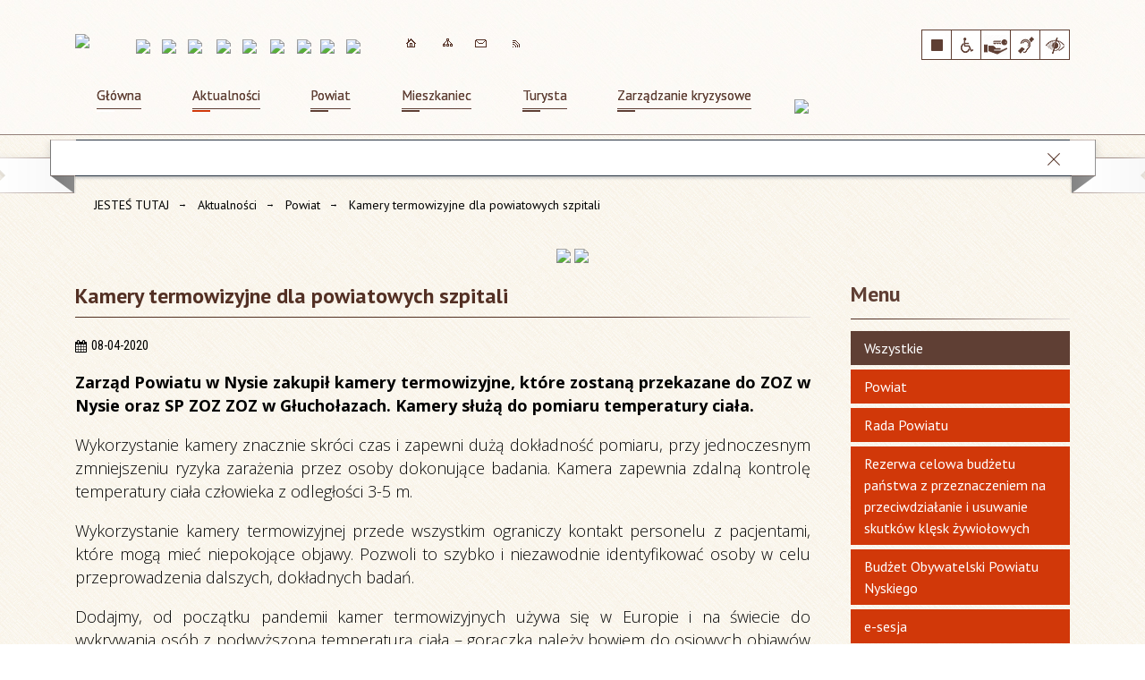

--- FILE ---
content_type: text/html; charset=utf-8
request_url: https://powiat.nysa.pl/aktualnosc-7682-kamery_termowizyjne_dla_powiatowych.html
body_size: 32020
content:
<!DOCTYPE html>
<html lang="pl"  itemscope="itemscope" itemtype="http://schema.org/WebPage" xmlns="http://www.w3.org/1999/xhtml">
    <head>
        <!-- METAS - - - - - - - - - - - - - - - - - - - - - - - - - - - - - -->
        <title itemprop="name">Kamery termowizyjne dla powiatowych szpitali - Aktualności - Starostwo Powiatowe w Nysie</title>
<meta http-equiv="Content-Type" content="text/html; charset=utf-8" />
	<meta name="title" content="Kamery termowizyjne dla powiatowych szpitali - Aktualności - Starostwo Powiatowe w Nysie" />
	<meta name="description" content="Starostwo Powiatowe w Nysie" />
	<meta name="keywords" content="Starostwo Powiatowe w Nysie" />
	<meta name="author" content="CONCEPT Intermedia www.sam3.pl" />
	<meta name="robots" content="index, follow" />
        <meta name="viewport" content="width=device-width" />        
                            <meta property="og:image" content="http://powiat.nysa.pl/uploads/pub/news/news_7682/zajawki/e9d12590e42bb9be147ff7ae68f82b7272b6a5cb.jpg"/>
            <meta property="og:title" content="Kamery termowizyjne dla powiatowych szpitali"/>
    <meta property="og:description" content="Zarząd Powiatu w Nysie zakupił kamery termowizyjne, które zostaną przekazane do ZOZ w Nysie oraz SP ZOZ ZOZ w Głuchołazach. Kamery służą do pomiaru temperatury ciała."/>
    <meta property="og:site_name" content="Starostwo Powiatowe w Nysie"/>
    <meta property="og:url" content="https://powiat.nysa.pl/aktualnosc-7682-kamery_termowizyjne_dla_powiatowych.html"/>
    <meta property="og:type" content="article" />
    
        <!-- EXTERNALS - - - - - - - - - - - - - - - - - - - - - - - - - - - -->		
        <link rel="shortcut icon" href="/themes/skin_01/images/favicon.ico" />
        <link rel="alternate" type="application/rss+xml"  title="RSS 2.0" href="https://powiat.nysa.pl/aktualnosci.xml" />
        	<link rel="stylesheet" type="text/css" media="all" href="/themes/skin_01/css/common.css" />
	<link rel="stylesheet" type="text/css" media="all" href="/css/concept.gallery.css" />
	<link rel="stylesheet" type="text/css" media="all" href="/css/_global.css" />
	<link rel="stylesheet" type="text/css" media="screen" href="/css/smoothness/jquery-ui-1.9.2.custom.min.css" />
	<link rel="stylesheet" type="text/css" media="screen" href="/js/fancyBox/jquery.fancybox.css" />
	<link rel="stylesheet" type="text/css" media="print" href="/css/print_strona.css" />
	<link rel="stylesheet" type="text/css" media="all" href="/themes/skin_01/css/responsive.css" />
	<link rel="stylesheet" type="text/css" media="all" href="/themes/skin_01/css/_multisite.css" />
	<link rel="stylesheet" type="text/css" media="all" href="/css/concept-carousel.css" />

        <!-- JAVASCRIPTS - - - - - - - - - - - - - - - - - - - - - - - - - - -->
                <script src="/js/jquery/jquery-1.12.4.min.js"></script>
        <script src="/js/jquery/jquery-3.1.1.min.js"></script>
        <script src="/js/jquery/jquery-ui-1.9.2.custom.min.js"></script>
        <script src="/js/hammer.min.js"></script>
        <script src="/js/jquery/jquery.ui.datepicker.min.js"></script> 
        <script src="/js/jquery/jquery-ui-timepicker-addon.min.js"></script> 
        
        <!-- cdn for modernizr, if you haven't included it already -->
        <!-- script src="http://cdn.jsdelivr.net/webshim/1.12.4/extras/modernizr-custom.js"></script -->
        <!-- polyfiller file to detect and load polyfills -->
        <!-- script src="http://cdn.jsdelivr.net/webshim/1.12.4/polyfiller.js"></script -->

        

        <script>
        function get_upload_image_size(dimension)
        {
        if(dimension == 'x')
        return 237;
        else
        return 151;
        }
        </script>
        
        <script src="/js/../themes/skin_01/js/multisite.js"></script>
<script src="/js/menu.min.js"></script>
<script src="/js/functions.js"></script>
<script src="/js/jquery/concept-rotator.js"></script>
<script src="/js/jquery/jquery.easing.1.3.js"></script>
<script src="/js/gsap/TweenMax.min.js"></script>
<script src="/js/gsap/plugins/ScrollToPlugin.min.js"></script>
<script src="/js/gsap/plugins/CSSPlugin.min.js"></script>
<script src="/js/gsap/easing/EasePack.min.js"></script>
<script src="/js/concept.gallery.js?ver=3.0"></script>
<script src="/js/akceslab-ytplayer.js"></script>
<script src="/js/concept_carousel_v1_0.js"></script>
		
        <meta name=”deklaracja-dostępności” content=”/deklaracja_dostepnosci.html”>
    </head>
       <body class="module-aktualnosci action-show">
       
                <div class="page_title" style="display: none">
            Starostwo Powiatowe w Nysie - powiat.nysa.pl
<br /><span class="data">Wygenerowano:&nbsp;24-12-2025</span>        </div>
        
        <h1 hidden>Starostwo Powiatowe w Nysie - powiat.nysa.pl
</h1>

        <div id="page_content">       
            <div id="overlay" onclick="clear_other_mobile_active_elements();toggle_body_overflow();"></div>
            <div id="page_container">                <table role="presentation" id="table_1" class="sekcja-paneli" style="width: 100%;">
<tbody>	<tr>
		<td id="PAN_HEAD" class="panel">
			<div>
<div class="wcag_links">
	<div class="links">
		<div class="hidden">
			<a href="#content" data-offset="-300" class="scroll_to">Przejdź do treści</a>
		</div>
		
		<div class="hidden"><div tabindex="0" onclick="jQuery('body').scrollTo('*[id^=\'search_comn_\']'); jQuery('*[id^=\'search_comn_\']').val('').focus();">Przejdź do Wyszukiwarki</div></div>
		<div class="hidden"><a class="mapa_strony" tabindex="0" href="/mapa_strony.html">Przejdź do mapy strony</a></div>
		<div class="hidden"><div tabindex="0" onclick="jQuery('body').scrollTo('*[id^=\'mainMenu_\']'); jQuery(':focusable', jQuery('*[id^=\'mainMenu_\']'))[0].focus();">Przejdź do Menu</div></div>
	</div>
</div>

<script>
	jQuery('.scroll_to').css('cursor' , 'pointer').click(function () {
	var target = jQuery(this).attr('href');
	jQuery('html, body').animate({
	scrollTop: jQuery(target).offset().top -140
	}, 1000);
	});
</script>

<div class="wysuwany_baner_lewo">
    <div class="pole-banerowe noprint" style="flex-grow: 1; " >
<a href="https://www.facebook.com/starostwonysa/" target="_blank"><img src="/uploads/pub/img_files/img_4974/z1.jpg" alt="Facebook - kliknięcie spowoduje otwarcie nowego okna" title="Oficjalny profil powiatu nyskiego" onclick="jQuery.ajax({
	type:'POST',
	url:'/banery/click/id/4974.html',
	dataType:'html'})" /><span class="baner_title" style="display:none;">Facebook</span></a></div>
<div class="pole-banerowe noprint" style="flex-grow: 1; " >
<a href="https://www.youtube.com/playlist?list=PLQghYEbakMW0LG_hTj0j7D6AHQM_aRQUb" target="_blank"><img src="/uploads/pub/img_files/img_4975/z2.jpg" alt="YouTube - Telewizja - kliknięcie spowoduje otwarcie nowego okna" title="TV - Wiadomości z Powiatu Nyskiego" onclick="jQuery.ajax({
	type:'POST',
	url:'/banery/click/id/4975.html',
	dataType:'html'})" /><span class="baner_title" style="display:none;">YouTube - Telewizja</span></a></div>
<div class="pole-banerowe noprint" style="flex-grow: 1; " >
<a href="/" target="_blank"><img src="/uploads/pub/img_files/img_4976/z3.jpg" alt="Google+ - kliknięcie spowoduje otwarcie nowego okna" title="" onclick="jQuery.ajax({
	type:'POST',
	url:'/banery/click/id/4976.html',
	dataType:'html'})" /><span class="baner_title" style="display:none;">Google+</span></a></div>
    <div class="cl"></div>
</div>

<div class="wysuwany_baner_prawo">
    <div class="pole-banerowe noprint" style="flex-grow: 1; " >
<a href="/strona-49-powiatowy_rzecznik_praw_konsumenta.html" target="_blank"><img src="/uploads/pub/img_files/img_4980/x3.jpg" alt="Powiatowy Rzecznik Konsumentów - kliknięcie spowoduje otwarcie nowego okna" title="" onclick="jQuery.ajax({
	type:'POST',
	url:'/banery/click/id/4980.html',
	dataType:'html'})" /><span class="baner_title" style="display:none;">Powiatowy Rzecznik Konsumentów</span></a></div>
<div class="pole-banerowe noprint" style="flex-grow: 1; " >
<a href="https://www.powiat.nysa.pl/strona-3345-system_informacji_przestrzennej.html" target="_self"><img src="/uploads/pub/img_files/img_4981/x4.jpg" alt="System Informacji przestrzennej" title="" onclick="jQuery.ajax({
	type:'POST',
	url:'/banery/click/id/4981.html',
	dataType:'html'})" /><span class="baner_title" style="display:none;">System Informacji przestrzennej</span></a></div>
<div class="pole-banerowe noprint" style="flex-grow: 1; " >
<a href="https://www.powiat.nysa.pl/strona-16-nieodplatna_pomoc_prawna_w_powiecie.html" target="_self"><img src="/uploads/pub/img_files/img_4982/x5.jpg" alt="Nieodpłatna pomoc prawna i nieodpłatne poradnictwo obywatelskie" title="" onclick="jQuery.ajax({
	type:'POST',
	url:'/banery/click/id/4982.html',
	dataType:'html'})" /><span class="baner_title" style="display:none;">Nieodpłatna pomoc prawna i nieodpłatne poradnictwo obywatelskie</span></a></div>
<div class="pole-banerowe noprint" style="flex-grow: 1; " >
<a href="/strona-27-informacje_dla_nieslyszacych.html" target="_blank"><img src="/uploads/pub/img_files/img_4983/x6.jpg" alt="Milczący przewodnik - kliknięcie spowoduje otwarcie nowego okna" title="" onclick="jQuery.ajax({
	type:'POST',
	url:'/banery/click/id/4983.html',
	dataType:'html'})" /><span class="baner_title" style="display:none;">Milczący przewodnik</span></a></div>
    <div class="cl"></div>
</div>

<script>
	jQuery(document).ready(function(){
		   jQuery('.wysuwany_baner_prawo > div a').focusin(function(evt){				
				   jQuery(evt.target).parent().addClass('focused');                                    
		   });
		   jQuery('.wysuwany_baner_prawo > div a').focusout(function(evt){
				   jQuery(evt.target).parent().removeClass('focused');      
		   });   
		   
		   jQuery('.wysuwany_baner_lewo > div a').focusin(function(evt){				
				   jQuery(evt.target).parent().addClass('focused');                                    
		   });
		   jQuery('.wysuwany_baner_lewo > div a').focusout(function(evt){
				   jQuery(evt.target).parent().removeClass('focused');      
		   });   
	});
</script>
        
	

    <div class="miejsce-banerowe logo_w_naglowku " >
        <div class="pole-banerowe noprint" style="flex-grow: 1; " >
<a href="/" target="_self"><img src="/uploads/pub/img_files/img_1884/logo.png" alt="logo w nagłówku" title="" onclick="jQuery.ajax({
	type:'POST',
	url:'/banery/click/id/1884.html',
	dataType:'html'})" /><span class="baner_title" style="display:none;">logo w nagłówku</span></a></div>
        </div>




    <div class="miejsce-banerowe logo_w_naglowku_wersja_responsywna " >
        <div class="pole-banerowe noprint" style="flex-grow: 1; " >
<a href="/" target="_self"><img src="/uploads/pub/img_files/img_4993/logo_respo.png" alt="logo w responsywnej wersji" title="" onclick="jQuery.ajax({
	type:'POST',
	url:'/banery/click/id/4993.html',
	dataType:'html'})" /><span class="baner_title" style="display:none;">logo w responsywnej wersji</span></a></div>
        </div>




    <div class="miejsce-banerowe herby_w_naglowku " >
        <div class="pole-banerowe noprint" style="flex-grow: 1; " >
<a href="http://paczkow.pl/21/strona-glowna.html" target="_blank"><img src="/uploads/pub/img_files/img_4984/h1.png" alt="Strona internetowa Urzędu Miasta Paczków - kliknięcie spowoduje otwarcie nowego okna" title="Urząd Miasta Paczków" onclick="jQuery.ajax({
	type:'POST',
	url:'/banery/click/id/4984.html',
	dataType:'html'})" /><span class="baner_title" style="display:none;">Strona internetowa Urzędu Miasta Paczków</span></a></div>
<div class="pole-banerowe noprint" style="flex-grow: 1; " >
<a href="http://glucholazy.pl/1189/strona-glowna.html" target="_blank"><img src="/uploads/pub/img_files/img_4985/h2.png" alt="Strona internetowa Urzędu Miasta Głuchołazy - kliknięcie spowoduje otwarcie nowego okna" title="Urząd Miasta Głuchołazy" onclick="jQuery.ajax({
	type:'POST',
	url:'/banery/click/id/4985.html',
	dataType:'html'})" /><span class="baner_title" style="display:none;">Strona internetowa Urzędu Miasta Głuchołazy</span></a></div>
<div class="pole-banerowe noprint" style="flex-grow: 1; " >
<a href="http://pakoslawice.pl/1/strona-glowna.html" target="_blank"><img src="/uploads/pub/img_files/img_4986/h3.png" alt="Strona internetowa Urzędu Gminy Pakosławice - kliknięcie spowoduje otwarcie nowego okna" title="Urząd Gminy Pakosławice" onclick="jQuery.ajax({
	type:'POST',
	url:'/banery/click/id/4986.html',
	dataType:'html'})" /><span class="baner_title" style="display:none;">Strona internetowa Urzędu Gminy Pakosławice</span></a></div>
<div class="pole-banerowe noprint" style="flex-grow: 1; " >
<a href="http://www.nysa.eu/" target="_blank"><img src="/uploads/pub/img_files/img_4987/h4.png" alt="Strona internetowa Urzędu Miasta Nysa - kliknięcie spowoduje otwarcie nowego okna" title="Urząd Miasta Nysa" onclick="jQuery.ajax({
	type:'POST',
	url:'/banery/click/id/4987.html',
	dataType:'html'})" /><span class="baner_title" style="display:none;">Strona internetowa Urzędu Miasta Nysa</span></a></div>
<div class="pole-banerowe noprint" style="flex-grow: 1; " >
<a href="http://www.lambinowice.pl/" target="_blank"><img src="/uploads/pub/img_files/img_4988/h5.png" alt="Strona internetowa Urzędu Gminy Łambinowice - kliknięcie spowoduje otwarcie nowego okna" title="Urząd Gminy Łambinowice" onclick="jQuery.ajax({
	type:'POST',
	url:'/banery/click/id/4988.html',
	dataType:'html'})" /><span class="baner_title" style="display:none;">Strona internetowa Urzędu Gminy Łambinowice</span></a></div>
<div class="pole-banerowe noprint" style="flex-grow: 1; " >
<a href="http://www.kamiennik.pl/114/strona-glowna.html" target="_blank"><img src="/uploads/pub/img_files/img_4989/h6.png" alt="Strona internetowa Urzędu Gminy Kamiennnik - kliknięcie spowoduje otwarcie nowego okna" title="Urząd Gminy Kamiennnik" onclick="jQuery.ajax({
	type:'POST',
	url:'/banery/click/id/4989.html',
	dataType:'html'})" /><span class="baner_title" style="display:none;">Strona internetowa Urzędu Gminy Kamiennnik</span></a></div>
<div class="pole-banerowe noprint" style="flex-grow: 1; " >
<a href="http://www.korfantow.pl/" target="_blank"><img src="/uploads/pub/img_files/img_4990/h7.png" alt="Strona internetowa Urzędu Miejskiego w Korfantowie - kliknięcie spowoduje otwarcie nowego okna" title="Urząd Miejski w Korfantowie" onclick="jQuery.ajax({
	type:'POST',
	url:'/banery/click/id/4990.html',
	dataType:'html'})" /><span class="baner_title" style="display:none;">Strona internetowa Urzędu Miejskiego w Korfantowie</span></a></div>
<div class="pole-banerowe noprint" style="flex-grow: 1; " >
<a href="http://www.otmuchow.pl/" target="_blank"><img src="/uploads/pub/img_files/img_4991/h8.png" alt="Strona internetowa Urzędu Gminy Otmuchow - kliknięcie spowoduje otwarcie nowego okna" title="Urząd Gminy Otmuchow" onclick="jQuery.ajax({
	type:'POST',
	url:'/banery/click/id/4991.html',
	dataType:'html'})" /><span class="baner_title" style="display:none;">Strona internetowa Urzędu Gminy Otmuchow</span></a></div>
<div class="pole-banerowe noprint" style="flex-grow: 1; " >
<a href="http://www.skoroszyce.pl/" target="_blank"><img src="/uploads/pub/img_files/img_4992/h9.png" alt="Strona internetowa Urzędu Gminy Skoroszyce - kliknięcie spowoduje otwarcie nowego okna" title="Urząd Gminy Skoroszyce" onclick="jQuery.ajax({
	type:'POST',
	url:'/banery/click/id/4992.html',
	dataType:'html'})" /><span class="baner_title" style="display:none;">Strona internetowa Urzędu Gminy Skoroszyce</span></a></div>
        </div>




    <div class="miejsce-banerowe ikonki_w_naglowku " >
        <div class="noprint pole-banerowe">
<div class="topMenu_infobar">
  
  <div class="links">
    
    <a class="home" tabindex="0" href="/" onkeypress="if (event.keyCode==13){ event.target.click(); }">Strona główna</a>
      
    <a class="mapa_strony" tabindex="0" href="/mapa_strony.html" onkeypress="if (event.keyCode==13){ event.target.click(); }">Mapa strony</a>
      
    <a class="poczta" tabindex="0" href="/strona-5-kontakt.html" onkeypress="if (event.keyCode==13){ event.target.click(); }">Kontakt</a>
      
    <a class="rss" tabindex="0" href="http://www.powiat.nysa.pl/aktualnosci.xml" onkeypress="if (event.keyCode==13){ event.target.click(); }">RSS</a>  
  
    
  	<div class="cl" style="float: none; height: 0;"></div>
    
  </div>
  
</div>
</div>
<div class="clr"></div>        </div>


<script>
    function toggleGlobalPause()
    {
        globalPause = !globalPause;
        jQuery(".stop-anim").toggleClass("play");

        var x = jQuery(".stop-anim").text();

        if (x == 'Wznów animacje') {
            jQuery(".stop-anim").text("Zatrzymaj animacje");
            jQuery(".stop-anim").attr("title", "Zatrzymaj animacje");
        } else {
            jQuery(".stop-anim").text("Wznów animacje");
            jQuery(".stop-anim").attr("title", "Wznów animacje");
        }
    }
</script>	

<div class="accesible" >
   <div class="stop-anim" title="Zatrzymaj animacje" tabindex="0" onclick="toggleGlobalPause();">Zatrzymaj animacje</div>
        <div class="wheelchair" title="Informacje o dostępności" onclick="location = ('https://powiat.nysa.pl/strona-111-informacje_o_dostepnosci.html');"></div>
    <div class="deklaracja_dostep" title="Deklaracja dostępności" onclick="location = ('https://powiat.nysa.pl/deklaracja_dostepnosci.html');"></div>
    <div class="deaf" title="Informacje dla niesłyszących" onclick="location = ('https://powiat.nysa.pl/strona-112-informacje_dla_nieslyszacych.html');"></div>
    <div class="contrast" title="Informacje o kontraście" onclick="location = ('https://powiat.nysa.pl/strona-113-informacja_o_kontrascie.html');"></div>
</div>

<div class="cl"></div>
<nav class="glowneMenu" data-component-name="comn_mainmenu" id="mainMenu_025409f8824f7762fce965c84501d381-wrapper" aria-labelledby="mainMenu_025409f8824f7762fce965c84501d381-label">   
    <h2 id="mainMenu_025409f8824f7762fce965c84501d381-label" class="hidden-wcag">Menu główne 1</h2>
    <div class="okazja_top2"></div>
    <div class="okazja_top3"></div>
            <ul class="mainMenu" id="comn_025409f8824f7762fce965c84501d381">
         <li class="block block_nr_1" id="comn_025409f8824f7762fce965c84501d381_pos_1" data-color="white">
<a target="_self" class="menu-level-1 no-submenu" style="border-color:white; background: white;" href="/"><span class="menu_select_left" style="background:white;"></span><span class="menu_select_right" style="background:white;"></span><span class="menu_select_bottom" style="background:white;"></span><span style="background:white;" class="tytul_menu">Główna<span style="background:white;" class="tytul_menu_border"></span></span></a>
</li> <li class="block block_nr_2" id="comn_025409f8824f7762fce965c84501d381_pos_2" data-color="#d13809">
<a target="_self" class="menu-level-1 no-submenu" style="border-color:#d13809; background: #d13809;" href="/aktualnosci-lista.html"><span class="menu_select_left" style="background:#d13809;"></span><span class="menu_select_right" style="background:#d13809;"></span><span class="menu_select_bottom" style="background:#d13809;"></span><span style="background:#d13809;" class="tytul_menu">Aktualności<span style="background:#d13809;" class="tytul_menu_border"></span></span></a>
</li> <li class="block block_nr_3" id="comn_025409f8824f7762fce965c84501d381_pos_3" data-color="#5F3F34">
<a target="_self" class="menu-level-1 with-submenu" style="border-color:#5F3F34; background: #5F3F34;" href="/strona-1-powiat.html"><span class="menu_select_left" style="background:#5F3F34;"></span><span class="menu_select_right" style="background:#5F3F34;"></span><span class="menu_select_bottom" style="background:#5F3F34;"></span><span style="background:#5F3F34;" class="tytul_menu">Powiat<span style="background:#5F3F34;" class="tytul_menu_border"></span></span></a>
<span class="main-menu-toggler" onclick="mainMenuTogglePosition(this);"></span><div class="sub-block-menu js-display-none" style="height: 0; background: #5F3F34; border-color: #5F3F34; ">
<h2 style="border-bottom-color: #5F3F34;  background-color: #5F3F34; ">Powiat</h2>
<ul class="level-1-wrapper">
<li class="level-1" style="background-color: #5F3F34;"><a target="_self" class="menu-level-2" href="/strona-33-wladze_powiatu.html"><span class="label" style="background: #5F3F34; border-color: #5F3F34;" title=""></span>Władze Powiatu</a><div class="extra-box"><div><ul class="tiled-list" id="port_7bc6afedd2e189047d40335bb4e033af-switcher">
    <li class="tile-wrapper" id="port_7bc6afedd2e189047d40335bb4e033af-0" ><a target="_self" style="background: #5F3F34;" href="/strona-34-starosta_nyski.html">Starosta Nyski</a><div class="menu-extra-zaj" style="display: none;"><div class="zajawka port_zaj "><a target="_self" href="/strona-34-starosta_nyski.html"><span class="box-left" style="width: 237px;">
    <img alt="Starosta Nyski Daniel Palimąka" src="/uploads/pub/strony/strona_34/zajawki/thumb_2f21c3d93b247fa87bfe4f4b8b035384e4cea262.jpg" />
</span>

<span class="box-right">
     
  
  <span class="title">
    Starosta Nyski    
    <span class="title_border"></span>
    <span class="title_border2" style="background:#5F3F34"></span>
  </span>
  
  <span class="tresc">Daniel Palimąka starosta nyski</span>

  <span class="zajawka_click">
    kliknij, aby przejść do dalszej części informacji
  </span>

</span>
</a></div></div></li><li class="tile-wrapper" id="port_7bc6afedd2e189047d40335bb4e033af-1" ><a target="_self" style="background: #5F3F34;" href="/strona-35-zarzad_powiatu.html">Zarząd Powiatu</a><div class="menu-extra-zaj" style="display: none;"><div class="zajawka port_zaj "><a target="_self" href="/strona-35-zarzad_powiatu.html"><span class="box-left" style="width: 237px;">
    <img alt="" src="/uploads/pub/strony/strona_35/zajawki/thumb_573f5c4c05856d79aa227358fd3c282a91b30096.jpg" />
</span>

<span class="box-right">
     
  
  <span class="title">
    Zarząd Powiatu    
    <span class="title_border"></span>
    <span class="title_border2" style="background:#5F3F34"></span>
  </span>
  
  <span class="tresc">Skład Zarządu Powiatu:  Daniel Palimąka - Przewodniczący Zarządu; Jolanta Barska - Wicestarosta Powiatu; Maciej Krzysik- etatowy Członek Zarządu; Czesław Biłobran- nieetatowy Członek Zarządu; Joanna Czarnecka - nieetatowy Członek Zarządu.</span>

  <span class="zajawka_click">
    kliknij, aby przejść do dalszej części informacji
  </span>

</span>
</a></div></div></li><li class="tile-wrapper" id="port_7bc6afedd2e189047d40335bb4e033af-2" ><a target="_self" style="background: #5F3F34;" href="/strona-88-przewodniczacy_rady_powiatu.html">Przewodniczący Rady Powiatu</a><div class="menu-extra-zaj" style="display: none;"><div class="zajawka port_zaj "><a target="_self" href="/strona-88-przewodniczacy_rady_powiatu.html"><span class="box-left" style="width: 237px;">
    <img alt="" src="/uploads/pub/strony/strona_88/zajawki/thumb_25ec8244ece6d460c76baab4949e36ac28f9825e.jpg" />
</span>

<span class="box-right">
     
  
  <span class="title">
    Przewodniczący Rady Powiatu    
    <span class="title_border"></span>
    <span class="title_border2" style="background:#5F3F34"></span>
  </span>
  
  <span class="tresc">Piotr Bobak- Przewodniczący Rady Powiatu w Nysie</span>

  <span class="zajawka_click">
    kliknij, aby przejść do dalszej części informacji
  </span>

</span>
</a></div></div></li><li class="tile-wrapper" id="port_7bc6afedd2e189047d40335bb4e033af-3" ><a target="_self" style="background: #5F3F34;" href="/strona-41-sekretarz_i_skarbnik_powiatu.html">Sekretarz i Skarbnik Powiatu</a><div class="menu-extra-zaj" style="display: none;"><div class="zajawka port_zaj "><a target="_self" href="/strona-41-sekretarz_i_skarbnik_powiatu.html"><span class="box-left" style="width: 237px;">
    <img alt="" src="/themes/skin_01/images/def_zaj_thumb.png" />
</span>

<span class="box-right">
     
  
  <span class="title">
    Sekretarz i Skarbnik Powiatu    
    <span class="title_border"></span>
    <span class="title_border2" style="background:#5F3F34"></span>
  </span>
  
  <span class="tresc">Sekretarz i Skarbnik Powiatu</span>

  <span class="zajawka_click">
    kliknij, aby przejść do dalszej części informacji
  </span>

</span>
</a></div></div></li><li class="tile-wrapper"></li><li class="tile-wrapper"></li></ul><div class="zajawka port_zaj "><a target="_self" href="/strona-33-wladze_powiatu.html"><span class="box-left" style="width: 237px;">
    <img alt="" src="/uploads/pub/strony/strona_33/zajawki/thumb_pl_Powiat_Nyski.jpg" />
</span>

<span class="box-right">
     
  
  <span class="title">
    Władze Powiatu    
    <span class="title_border"></span>
    <span class="title_border2" style="background:#5F3F34"></span>
  </span>
  
  <span class="tresc">Na podstawie art. 32 i 33 ustawy o samorządzie powiatowym do kompetencji Zarządu Powiatu należy...</span>

  <span class="zajawka_click">
    kliknij, aby przejść do dalszej części informacji
  </span>

</span>
</a></div></div></div></li><li class="level-1" style="background-color: #5F3F34; "><a target="_self" class="menu-level-2" href="/strona-42-jednostki_organizacyjne_powiatu_nyskiego.html"><span class="label" style="background: #5F3F34; border-color: #5F3F34;" title=""></span>Jednostki organizacyjne Powiatu Nyskiego</a><div class="extra-box"><div><div class="zajawka port_zaj "><a target="_self" href="/strona-42-jednostki_organizacyjne_powiatu_nyskiego.html"><span class="box-left" style="width: 237px;">
    <img alt="" src="/uploads/pub/strony/strona_42/zajawki/thumb_pl_Bez_nazwy_2_0.jpg" />
</span>

<span class="box-right">
     
  
  <span class="title">
    Jednostki organizacyjne Powiatu Nyskiego    
    <span class="title_border"></span>
    <span class="title_border2" style="background:#5F3F34"></span>
  </span>
  
  <span class="tresc">Wykaz jednostek organizacyjnych Powiatu Nyskiego:  Centrum Kształcenia Zawodowego i Ustawicznego w Nysie Centrum Placówek Opiekuńczo - Wychowawczych w Paczkowie Dom Pomocy Społecznej w Korfantowie Muzeum Powiatowe w Nysie Powiatowe Centrum Pomocy...</span>

  <span class="zajawka_click">
    kliknij, aby przejść do dalszej części informacji
  </span>

</span>
</a></div></div></div></li><li class="level-1" style="background-color: #5F3F34; "><a target="_self" class="menu-level-2" href="/strona-43-regiony_partnerskie.html"><span class="label" style="background: #5F3F34; border-color: #5F3F34;" title=""></span>Regiony partnerskie</a><div class="extra-box"><div><ul class="tiled-list" id="port_6cfa3f79accc43495e586e6c883e2614-switcher">
    <li class="tile-wrapper" id="port_6cfa3f79accc43495e586e6c883e2614-0" ><a target="_self" style="background: #5F3F34;" href="/strona-45-powiat_mainz_bingen.html">Powiat Mainz -Bingen</a><div class="menu-extra-zaj" style="display: none;"><div class="zajawka port_zaj "><a target="_self" href="/strona-45-powiat_mainz_bingen.html"><span class="box-left" style="width: 237px;">
    <img alt="" src="/uploads/pub/strony/strona_45/zajawki/thumb_pl_Wappen_Mainz_Bingen_maly_2.jpg" />
</span>

<span class="box-right">
     
  
  <span class="title">
    Powiat Mainz -Bingen    
    <span class="title_border"></span>
    <span class="title_border2" style="background:#5F3F34"></span>
  </span>
  
  <span class="tresc">Umowa partnerska pomiędzy powiatem Mainz-Bingen a powiatem nyskim została zawarta dniu 15 czerwca 2001 r. w nyskim muzeum. Starostowie Claus Schick, Zbigniew Majka oraz przewodniczący Rady Powiatu Jan Pachota w trakcie uroczystej sesji Rady Powiatu...</span>

  <span class="zajawka_click">
    kliknij, aby przejść do dalszej części informacji
  </span>

</span>
</a></div></div></li><li class="tile-wrapper" id="port_6cfa3f79accc43495e586e6c883e2614-1" ><a target="_self" style="background: #5F3F34;" href="/strona-46-rejon_radziechowski.html">Rejon Radziechowski</a><div class="menu-extra-zaj" style="display: none;"><div class="zajawka port_zaj "><a target="_self" href="/strona-46-rejon_radziechowski.html"><span class="box-left" style="width: 237px;">
    <img alt="" src="/uploads/pub/strony/strona_46/zajawki/thumb_pl_Rejon_Radziechowski.JPG" />
</span>

<span class="box-right">
     
  
  <span class="title">
    Rejon Radziechowski    
    <span class="title_border"></span>
    <span class="title_border2" style="background:#5F3F34"></span>
  </span>
  
  <span class="tresc">Powiat Nyski podpisał umowę o partnerskiej współpracy z ukraińskim Rejonem Radziechowskim 19 października 2006. Rejon Radziechowski (pow. 1022 km2) leży w obwodzie lwowskim (województwo tarnopolskie), jego głównym miastem jest Radziechów. Rejon...</span>

  <span class="zajawka_click">
    kliknij, aby przejść do dalszej części informacji
  </span>

</span>
</a></div></div></li><li class="tile-wrapper" id="port_6cfa3f79accc43495e586e6c883e2614-2" ><a target="_self" style="background: #5F3F34;" href="/strona-47-prowincja_campobasso.html">Prowincja Campobasso</a><div class="menu-extra-zaj" style="display: none;"><div class="zajawka port_zaj "><a target="_self" href="/strona-47-prowincja_campobasso.html"><span class="box-left" style="width: 237px;">
    <img alt="" src="/uploads/pub/strony/strona_47/zajawki/thumb_pl_Provincia_di_Campobasso.png" />
</span>

<span class="box-right">
     
  
  <span class="title">
    Prowincja Campobasso    
    <span class="title_border"></span>
    <span class="title_border2" style="background:#5F3F34"></span>
  </span>
  
  <span class="tresc">W dniu 14 czerwca 2008 r., w Muzeum w Nysie odbyła się uroczysta sesja Rady Powiatu z udziałem przedstawicieli regionów współpracujących z Powiatem Nyskim. Wśród nich nie zabrakło naszych partnerów z Powiatu Mainz – Bingen na czele ze Starostą Clausem...</span>

  <span class="zajawka_click">
    kliknij, aby przejść do dalszej części informacji
  </span>

</span>
</a></div></div></li><li class="tile-wrapper" id="port_6cfa3f79accc43495e586e6c883e2614-3" ><a target="_self" style="background: #5F3F34;" href="/strona-48-obwod_lezh.html">Obwód Lezhë</a><div class="menu-extra-zaj" style="display: none;"><div class="zajawka port_zaj "><a target="_self" href="/strona-48-obwod_lezh.html"><span class="box-left" style="width: 237px;">
    <img alt="" src="/uploads/pub/strony/strona_48/zajawki/thumb_pl_malelogoHD.jpg" />
</span>

<span class="box-right">
     
  
  <span class="title">
    Obwód Lezhë    
    <span class="title_border"></span>
    <span class="title_border2" style="background:#5F3F34"></span>
  </span>
  
  <span class="tresc">W dniu 27 września 2013 r., w Muzeum w Nysie została podpisana umowa partnerska pomiędzy Obwodem Lezhë, Republika Albanii reprezentowanym przez Przewodniczącego Rady Obwodu Lezhë dra Pashka Gjoni a Powiatem Nyskim, Województwo Opolskie, Rzeczpospolita...</span>

  <span class="zajawka_click">
    kliknij, aby przejść do dalszej części informacji
  </span>

</span>
</a></div></div></li><li class="tile-wrapper" id="port_6cfa3f79accc43495e586e6c883e2614-4" ><a target="_self" style="background: #5F3F34;" href="/strona-50-miasto_marsala.html">Miasto Marsala</a><div class="menu-extra-zaj" style="display: none;"><div class="zajawka port_zaj "><a target="_self" href="/strona-50-miasto_marsala.html"><span class="box-left" style="width: 237px;">
    <img alt="" src="/uploads/pub/strony/strona_50/zajawki/thumb_pl_marsala_1.jpg" />
</span>

<span class="box-right">
     
  
  <span class="title">
    Miasto Marsala    
    <span class="title_border"></span>
    <span class="title_border2" style="background:#5F3F34"></span>
  </span>
  
  <span class="tresc">14 czerwca 2014 w Muzeum w Nysie Starosta Nyski Adam Fujarczuk i Zastępca Burmistrza Miasta Marsala Antonio Vinci podpisali umowę partnerską pomiędzy Powiatem Nyskim a włoskim Miastem Marsala. Umowa z Marsalą, 50 – tysięcznym miastem na Sycylii...</span>

  <span class="zajawka_click">
    kliknij, aby przejść do dalszej części informacji
  </span>

</span>
</a></div></div></li><li class="tile-wrapper" id="port_6cfa3f79accc43495e586e6c883e2614-5" ><a target="_self" style="background: #5F3F34;" href="/strona-99-miasto_talin.html">Miasto Talin</a><div class="menu-extra-zaj" style="display: none;"><div class="zajawka port_zaj "><a target="_self" href="/strona-99-miasto_talin.html"><span class="box-left" style="width: 237px;">
    <img alt="" src="/uploads/pub/strony/strona_99/zajawki/thumb_pl_2.jpg" />
</span>

<span class="box-right">
     
  
  <span class="title">
    Miasto Talin    
    <span class="title_border"></span>
    <span class="title_border2" style="background:#5F3F34"></span>
  </span>
  
  <span class="tresc">9 lipca 2018 roku, w Muzeum Powiatowym w Nysie została podpisana umowa partnerska pomiędzy Powiatem Nyskim a Miastem Talin.</span>

  <span class="zajawka_click">
    kliknij, aby przejść do dalszej części informacji
  </span>

</span>
</a></div></div></li></ul><div class="zajawka port_zaj "><a target="_self" href="/strona-43-regiony_partnerskie.html"><span class="box-left" style="width: 237px;">
    <img alt="" src="/uploads/pub/strony/strona_43/zajawki/thumb_pl_4.JPG" />
</span>

<span class="box-right">
     
  
  <span class="title">
    Regiony partnerskie    
    <span class="title_border"></span>
    <span class="title_border2" style="background:#5F3F34"></span>
  </span>
  
  <span class="tresc">Powiat Mainz -Bingen Umowa partnerska pomiędzy Powiatem Mainz-Bingen (Niemcy) a Powiatem Nyskim została zawarta 15 czerwca 2001 r. więcej>>  Rejon Radziechowski Umowa partnerska pomiędzy Rejonem Radziechowskim (Ukraina) a Powiatem Nyskim zawarta...</span>

  <span class="zajawka_click">
    kliknij, aby przejść do dalszej części informacji
  </span>

</span>
</a></div></div></div></li><li class="level-1" style="background-color: #5F3F34; "><a target="_blank" class="menu-level-2" href="/strona-85-powiatowe_centrum_zarzadzania.html"><span class="label" style="background: #5F3F34; border-color: #5F3F34;" title=""></span>Powiatowe Centrum Zarządzania Kryzysowego</a><div class="extra-box"><div><ul class="tiled-list" id="port_da34b064f0a16b1a27abd20730fa210a-switcher">
    <li class="tile-wrapper" id="port_da34b064f0a16b1a27abd20730fa210a-0" ><a target="_self" style="background: #5F3F34;" href="/strona-90-krajowa_mapa_zagrozen_bezpieczenstwa_w.html">Krajowa Mapa Zagrożeń Bezpieczeństwa w Nysie</a><div class="menu-extra-zaj" style="display: none;"><div class="zajawka port_zaj "><a target="_self" href="/strona-90-krajowa_mapa_zagrozen_bezpieczenstwa_w.html"><span class="box-left" style="width: 237px;">
    <img alt="" src="/uploads/pub/strony/strona_90/zajawki/thumb_pl_n_a.jpg" />
</span>

<span class="box-right">
     
  
  <span class="title">
    Krajowa Mapa Zagrożeń Bezpieczeństwa w Nysie    
    <span class="title_border"></span>
    <span class="title_border2" style="background:#5F3F34"></span>
  </span>
  
  <span class="tresc">Rok funkcjonowania Krajowej Mapy Zagrożeń Bezpieczeństwa to ponad 3000 zgłoszeń mieszkańców Nysy. Łatwość obsługi i bezpośredni wpływ na bezpieczeństwo w rejonie przekładają się na popularność tego interaktywnego narzędzia komunikacji z Policją.</span>

  <span class="zajawka_click">
    kliknij, aby przejść do dalszej części informacji
  </span>

</span>
</a></div></div></li><li class="tile-wrapper" id="port_da34b064f0a16b1a27abd20730fa210a-1" ><a target="_self" style="background: #5F3F34;" href="/strona-87-niebieska_linia.html">Niebieska Linia</a><div class="menu-extra-zaj" style="display: none;"><div class="zajawka port_zaj "><a target="_self" href="/strona-87-niebieska_linia.html"><span class="box-left" style="width: 237px;">
    <img alt="" src="/themes/skin_01/images/def_zaj_thumb.png" />
</span>

<span class="box-right">
     
  
  <span class="title">
    Niebieska Linia    
    <span class="title_border"></span>
    <span class="title_border2" style="background:#5F3F34"></span>
  </span>
  
  <span class="tresc">Od 1 stycznia 2017 roku Ogólnopolskie Pogotowie dla Ofiar Przemocy w Rodzinie „Niebieska Linia” rozszerzyło swoją działalność, a Ogólnopolski Telefon dla Ofiar Przemocy w Rodzinie pracuje przez całą dobę pod numerem 800 120 002. Pogotowie oferuje...</span>

  <span class="zajawka_click">
    kliknij, aby przejść do dalszej części informacji
  </span>

</span>
</a></div></div></li><li class="tile-wrapper"></li></ul><div class="zajawka port_zaj "><a target="_blank" href="/strona-85-powiatowe_centrum_zarzadzania.html"><span class="box-left" style="width: 237px;">
    <img alt="" src="/uploads/pub/strony/strona_85/zajawki/thumb_pl_zarzadzanie_Kryzysowe2.jpg" />
</span>

<span class="box-right">
     
  
  <span class="title">
    Powiatowe Centrum Zarządzania Kryzysowego    
    <span class="title_border"></span>
    <span class="title_border2" style="background:#5F3F34"></span>
  </span>
  
  <span class="tresc">Powiatowe Centrum Zarządzania Kryzysowego</span>

  <span class="zajawka_click">
    kliknij, aby przejść do dalszej części informacji
  </span>

</span>
</a></div></div></div></li><li class="level-1" style="background-color: #5F3F34; "><a target="_self" class="menu-level-2" href="/strona-100-powiat_nyski.html"><span class="label" style="background: #5F3F34; border-color: #5F3F34;" title=""></span>Powiat Nyski </a><div class="extra-box"><div><div class="zajawka port_zaj "><a target="_self" href="/strona-100-powiat_nyski.html"><span class="box-left" style="width: 237px;">
    <img alt="" src="/uploads/pub/strony/strona_100/zajawki/thumb_pl_Powiat_Nyski.jpg" />
</span>

<span class="box-right">
     
  
  <span class="title">
    Powiat Nyski     
    <span class="title_border"></span>
    <span class="title_border2" style="background:#5F3F34"></span>
  </span>
  
  <span class="tresc">Powiat nyski położony jest w południowo-zachodniej części województwa opolskiego, we wschodniej części Przedgórza Sudeckiego na Obniżeniu Otmuchowskim. Od południa, na odcinku 70 km, graniczy z Republiką Czeską.</span>

  <span class="zajawka_click">
    kliknij, aby przejść do dalszej części informacji
  </span>

</span>
</a></div></div></div></li><li class="level-1" style="background-color: #5F3F34; "><a target="_self" class="menu-level-2" href="/strona-107-patronat_honorowy_starosty_nyskiego.html"><span class="label" style="background: #5F3F34; border-color: #5F3F34;" title=""></span>Patronat Honorowy Starosty Nyskiego</a><div class="extra-box"><div><div class="zajawka port_zaj "><a target="_self" href="/strona-107-patronat_honorowy_starosty_nyskiego.html"><span class="box-left" style="width: 237px;">
    <img alt="" src="/uploads/pub/strony/strona_107/zajawki/thumb_pl_Bez_nazwy_2.jpg" />
</span>

<span class="box-right">
     
  
  <span class="title">
    Patronat Honorowy Starosty Nyskiego    
    <span class="title_border"></span>
    <span class="title_border2" style="background:#5F3F34"></span>
  </span>
  
  <span class="tresc">Zarządzeniem Starosty Nyskiego nr 29/2019 z dnia 05.12.2019 r. wprowadzono NOWY regulamin przyznawania Patronatu Honorowego Starosty Nyskiego.</span>

  <span class="zajawka_click">
    kliknij, aby przejść do dalszej części informacji
  </span>

</span>
</a></div></div></div></li><li class="level-1" style="background-color: #5F3F34; "><a target="_self" class="menu-level-2" href="/strona-3356-dla_mediow.html"><span class="label" style="background: #5F3F34; border-color: #5F3F34;" title=""></span>Dla mediów</a><div class="extra-box"><div><div class="zajawka port_zaj "><a target="_self" href="/strona-3356-dla_mediow.html"><span class="box-left" style="width: 237px;">
    <img alt="Dla mediów" src="/uploads/pub/strony/strona_3356/zajawki/thumb_5d2ed41893183302ecbc8e471e847363542ddf10.jpg" />
</span>

<span class="box-right">
     
  
  <span class="title">
    Dla mediów    
    <span class="title_border"></span>
    <span class="title_border2" style="background:#5F3F34"></span>
  </span>
  
  <span class="tresc">Zakładka ta jest dedykowana dziennikarzom i ma pomóc nam oraz mediom w codziennej pracy. Znajdziecie tu Państwo materiały informacyjne oraz zdjęcia do pobrania.</span>

  <span class="zajawka_click">
    kliknij, aby przejść do dalszej części informacji
  </span>

</span>
</a></div></div></div></li><li class="level-1" style="background-color: #5F3F34; "><a target="_self" class="menu-level-2" href="/strona-3358-media_o_nas.html"><span class="label" style="background: #5F3F34; border-color: #5F3F34;" title=""></span>Media o nas</a><div class="extra-box"><div><div class="zajawka port_zaj "><a target="_self" href="/strona-3358-media_o_nas.html"><span class="box-left" style="width: 237px;">
    <img alt="Media o nas" src="/uploads/pub/strony/strona_3358/zajawki/thumb_4fd5dc730839f9a3e7f11fa10528a612f632fd0f.jpg" />
</span>

<span class="box-right">
     
  
  <span class="title">
    Media o nas    
    <span class="title_border"></span>
    <span class="title_border2" style="background:#5F3F34"></span>
  </span>
  
  <span class="tresc">Radio Nysa - Gość Dnia, 30 czerwca 2021 r.</span>

  <span class="zajawka_click">
    kliknij, aby przejść do dalszej części informacji
  </span>

</span>
</a></div></div></div></li><li class="level-1" style="background-color: #5F3F34; "><a target="_self" class="menu-level-2" href="/strona-3357-netykieta_czyli_zasady_korzystania_z.html"><span class="label" style="background: #5F3F34; border-color: #5F3F34;" title=""></span>„Netykieta”, czyli zasady korzystania z Fanpage'a Powiatu Nyskiego na Facebooku</a><div class="extra-box"><div><div class="zajawka port_zaj "><a target="_self" href="/strona-3357-netykieta_czyli_zasady_korzystania_z.html"><span class="box-left" style="width: 237px;">
    <img alt="" src="/uploads/pub/strony/strona_3357/zajawki/thumb_db6796bcd26336539497c9a7e0e749d889191d29.png" />
</span>

<span class="box-right">
     
  
  <span class="title">
    „Netykieta”, czyli zasady korzystania z Fanpage'a Powiatu Nyskiego na Facebooku    
    <span class="title_border"></span>
    <span class="title_border2" style="background:#5F3F34"></span>
  </span>
  
  <span class="tresc">„Netykieta”, czyli zasady korzystania z Fanpage'a Starostwa Powiatowego w Nysie na Facebooku</span>

  <span class="zajawka_click">
    kliknij, aby przejść do dalszej części informacji
  </span>

</span>
</a></div></div></div></li></ul><div class="extra-content"><div class="extra-box"><div class="zajawka port_zaj non_tresc"><a target="_self" href="/strona-1-powiat.html"><span class="box-left" style="width: 237px;">
    <img alt="" src="/uploads/pub/strony/strona_1/zajawki/thumb_pl_Nowa_siedziba_Starostwa_Powiatowego_w_Nysie.jpg" />
</span>

<span class="box-right">
     
  
  <span class="title">
    Powiat    
    <span class="title_border"></span>
    <span class="title_border2" style="background:#5F3F34"></span>
  </span>
  
  <span class="tresc"></span>

  <span class="zajawka_click">
    kliknij, aby przejść do dalszej części informacji
  </span>

</span>
</a></div>
</div></div><div tabindex="0" class="sub-menu-closer" id="submenu-closer-comn_025409f8824f7762fce965c84501d381_pos_3" style="color: #5F3F34; "></div></div>
                                        <script>
                        var el_comn_025409f8824f7762fce965c84501d381_pos_3 = document.getElementById("comn_025409f8824f7762fce965c84501d381_pos_3");
                        mouseMenuNavigation(el_comn_025409f8824f7762fce965c84501d381_pos_3, "comn_025409f8824f7762fce965c84501d381_pos_3", 1);
                    </script>
            
                    </li> <li class="block block_nr_4" id="comn_025409f8824f7762fce965c84501d381_pos_4" data-color="#5F3F34">
<a target="_self" class="menu-level-1 with-submenu" style="border-color:#5F3F34; background: #5F3F34;" href="/strona-2-mieszkaniec.html"><span class="menu_select_left" style="background:#5F3F34;"></span><span class="menu_select_right" style="background:#5F3F34;"></span><span class="menu_select_bottom" style="background:#5F3F34;"></span><span style="background:#5F3F34;" class="tytul_menu">Mieszkaniec<span style="background:#5F3F34;" class="tytul_menu_border"></span></span></a>
<span class="main-menu-toggler" onclick="mainMenuTogglePosition(this);"></span><div class="sub-block-menu js-display-none" style="height: 0; background: #5F3F34; border-color: #5F3F34; ">
<h2 style="border-bottom-color: #5F3F34;  background-color: #5F3F34; ">Mieszkaniec</h2>
<ul class="level-1-wrapper">
<li class="level-1" style="background-color: #5F3F34;"><a target="_self" class="menu-level-2" href="/strona-14-wydzialy_starostwa_powiatowego_w_nysie.html"><span class="label" style="background: #5F3F34; border-color: #5F3F34;" title=""></span>Wydziały Starostwa Powiatowego w Nysie </a><div class="extra-box"><div><div class="zajawka port_zaj "><a target="_self" href="/strona-14-wydzialy_starostwa_powiatowego_w_nysie.html"><span class="box-left" style="width: 237px;">
    <img alt="" src="/uploads/pub/strony/strona_14/zajawki/thumb_cd6d36db7d952f95b509b33874f9af517fef6403.jpg" />
</span>

<span class="box-right">
     
  
  <span class="title">
    Wydziały Starostwa Powiatowego w Nysie     
    <span class="title_border"></span>
    <span class="title_border2" style="background:#5F3F34"></span>
  </span>
  
  <span class="tresc">Wykaz wydziałów Starostwa Powiatowego w Nysie z danymi kontaktowymi i zadaniami</span>

  <span class="zajawka_click">
    kliknij, aby przejść do dalszej części informacji
  </span>

</span>
</a></div></div></div></li><li class="level-1" style="background-color: #5F3F34; "><a target="_self" class="menu-level-2" href="/strona-15-wnioski_i_druki_do_pobrania.html"><span class="label" style="background: #5F3F34; border-color: #5F3F34;" title=""></span>Wnioski i druki do pobrania</a><div class="extra-box"><div><div class="zajawka port_zaj "><a target="_self" href="/strona-15-wnioski_i_druki_do_pobrania.html"><span class="box-left" style="width: 237px;">
    <img alt="" src="/uploads/pub/strony/strona_15/zajawki/thumb_pl_Nowe_wzory_dokumentow.jpg" />
</span>

<span class="box-right">
     
  
  <span class="title">
    Wnioski i druki do pobrania    
    <span class="title_border"></span>
    <span class="title_border2" style="background:#5F3F34"></span>
  </span>
  
  <span class="tresc">Wnioski i druki do pobrania</span>

  <span class="zajawka_click">
    kliknij, aby przejść do dalszej części informacji
  </span>

</span>
</a></div></div></div></li><li class="level-1" style="background-color: #5F3F34; "><a target="_self" class="menu-level-2" href="/strona-16-nieodplatna_pomoc_prawna_i_nieodplatne.html"><span class="label" style="background: #5F3F34; border-color: #5F3F34;" title=""></span>Nieodpłatna pomoc prawna i nieodpłatne poradnictwo obywatelskie w Powiecie Nyskim</a><div class="extra-box"><div><div class="zajawka port_zaj "><a target="_self" href="/strona-16-nieodplatna_pomoc_prawna_i_nieodplatne.html"><span class="box-left" style="width: 237px;">
    <img alt="" src="/uploads/pub/strony/strona_16/zajawki/thumb_8b6b5d80290836757dffa785f0f940c7c569c01c.jpg" />
</span>

<span class="box-right">
     
  
  <span class="title">
    Nieodpłatna pomoc prawna i nieodpłatne poradnictwo obywatelskie w Powiecie Nyskim    
    <span class="title_border"></span>
    <span class="title_border2" style="background:#5F3F34"></span>
  </span>
  
  <span class="tresc">W artykule znajdziecie Państwo informację komu przysługuje nieodpłatna pomoc prawna oraz gdzie i kiedy można skorzystać z porady.</span>

  <span class="zajawka_click">
    kliknij, aby przejść do dalszej części informacji
  </span>

</span>
</a></div></div></div></li><li class="level-1" style="background-color: #5F3F34; "><a target="_self" class="menu-level-2" href="/strona-49-powiatowy_rzecznik_praw_konsumenta.html"><span class="label" style="background: #5F3F34; border-color: #5F3F34;" title=""></span>Powiatowy Rzecznik Praw Konsumenta</a><div class="extra-box"><div><div class="zajawka port_zaj "><a target="_self" href="/strona-49-powiatowy_rzecznik_praw_konsumenta.html"><span class="box-left" style="width: 237px;">
    <img alt="" src="/uploads/pub/strony/strona_49/zajawki/thumb_pl_PRK.jpeg" />
</span>

<span class="box-right">
     
  
  <span class="title">
    Powiatowy Rzecznik Praw Konsumenta    
    <span class="title_border"></span>
    <span class="title_border2" style="background:#5F3F34"></span>
  </span>
  
  <span class="tresc">BIURO POWIATOWEGO RZECZNIKA KONSUMENTÓW Powiatowy Rzecznik Konsumentów w Nysie mgr Daniel Zimoch  Adres do korespondencji: Powiatowy Rzecznik Konsumentów Starostwo Powiatowe w Nysie ul. Piastowska 33 48-300 Nysa e-mail:...</span>

  <span class="zajawka_click">
    kliknij, aby przejść do dalszej części informacji
  </span>

</span>
</a></div></div></div></li><li class="level-1" style="background-color: #5F3F34; "><a target="_self" class="menu-level-2" href="/strona-69-oferta_edukacyjna.html"><span class="label" style="background: #5F3F34; border-color: #5F3F34;" title=""></span>Oferta edukacyjna</a><div class="extra-box"><div><ul class="tiled-list" id="port_f0a478d10fea1b04ea467746c169c738-switcher">
    <li class="tile-wrapper" id="port_f0a478d10fea1b04ea467746c169c738-0" ><a target="_self" style="background: #5F3F34;" href="/strona-70-i_liceum_ogolnoksztalcace_im_jana_iii.html">I Liceum Ogólnokształcące im. Jana III Sobieskiego</a><div class="menu-extra-zaj" style="display: none;"><div class="zajawka port_zaj "><a target="_self" href="/strona-70-i_liceum_ogolnoksztalcace_im_jana_iii.html"><span class="box-left" style="width: 237px;">
    <img alt="" src="/uploads/pub/strony/strona_70/zajawki/thumb_8d76797d90960d47df339ed52e2d215931dfded4.jpg" />
</span>

<span class="box-right">
     
  
  <span class="title">
    I Liceum Ogólnokształcące im. Jana III Sobieskiego    
    <span class="title_border"></span>
    <span class="title_border2" style="background:#5F3F34"></span>
  </span>
  
  <span class="tresc">Zapraszamy do zapoznania się z ofertą edukacyjną</span>

  <span class="zajawka_click">
    kliknij, aby przejść do dalszej części informacji
  </span>

</span>
</a></div></div></li><li class="tile-wrapper" id="port_f0a478d10fea1b04ea467746c169c738-1" ><a target="_self" style="background: #5F3F34;" href="/strona-71-centrum_ksztalcenia_zawodowego_i.html">Centrum Kształcenia Zawodowego i Ustawicznego w Nysie</a><div class="menu-extra-zaj" style="display: none;"><div class="zajawka port_zaj "><a target="_self" href="/strona-71-centrum_ksztalcenia_zawodowego_i.html"><span class="box-left" style="width: 237px;">
    <img alt="" src="/uploads/pub/strony/strona_71/zajawki/thumb_bf6c1cf7f5a5f38cca03b04e98ed97783635041e.jpg" />
</span>

<span class="box-right">
     
  
  <span class="title">
    Centrum Kształcenia Zawodowego i Ustawicznego w Nysie    
    <span class="title_border"></span>
    <span class="title_border2" style="background:#5F3F34"></span>
  </span>
  
  <span class="tresc">Zapraszamy do zapoznania się z ofertą edukacyjną CKZiU w Nysie</span>

  <span class="zajawka_click">
    kliknij, aby przejść do dalszej części informacji
  </span>

</span>
</a></div></div></li><li class="tile-wrapper" id="port_f0a478d10fea1b04ea467746c169c738-2" ><a target="_self" style="background: #5F3F34;" href="/strona-72-zespol_szkol_i_placowek_artystycznych_w.html">Zespół Szkół i Placówek Artystycznych w Nysie</a><div class="menu-extra-zaj" style="display: none;"><div class="zajawka port_zaj "><a target="_self" href="/strona-72-zespol_szkol_i_placowek_artystycznych_w.html"><span class="box-left" style="width: 237px;">
    <img alt="" src="/uploads/pub/strony/strona_72/zajawki/thumb_e51936b3b24b018f505c1619f1a37bbdbe6df9da.jpg" />
</span>

<span class="box-right">
     
  
  <span class="title">
    Zespół Szkół i Placówek Artystycznych w Nysie    
    <span class="title_border"></span>
    <span class="title_border2" style="background:#5F3F34"></span>
  </span>
  
  <span class="tresc">Zapraszamy do zapoznania się z ofertą edukacyjną ZSiPA w Nysie</span>

  <span class="zajawka_click">
    kliknij, aby przejść do dalszej części informacji
  </span>

</span>
</a></div></div></li><li class="tile-wrapper" id="port_f0a478d10fea1b04ea467746c169c738-3" ><a target="_self" style="background: #5F3F34;" href="/strona-73-zespol_szkol_i_placowek_oswiatowych_w.html">Zespół Szkół i Placówek Oświatowych w Nysie</a><div class="menu-extra-zaj" style="display: none;"><div class="zajawka port_zaj "><a target="_self" href="/strona-73-zespol_szkol_i_placowek_oswiatowych_w.html"><span class="box-left" style="width: 237px;">
    <img alt="" src="/uploads/pub/strony/strona_73/zajawki/thumb_pl_Rolnik.jpg" />
</span>

<span class="box-right">
     
  
  <span class="title">
    Zespół Szkół i Placówek Oświatowych w Nysie    
    <span class="title_border"></span>
    <span class="title_border2" style="background:#5F3F34"></span>
  </span>
  
  <span class="tresc">Zapraszamy do zapoznania się z ofertą edukacyjną ZSiPO w Nysie</span>

  <span class="zajawka_click">
    kliknij, aby przejść do dalszej części informacji
  </span>

</span>
</a></div></div></li><li class="tile-wrapper" id="port_f0a478d10fea1b04ea467746c169c738-4" ><a target="_self" style="background: #5F3F34;" href="/strona-74-zespol_szkol_technicznych_w_nysie.html">Zespół Szkół Technicznych w Nysie</a><div class="menu-extra-zaj" style="display: none;"><div class="zajawka port_zaj "><a target="_self" href="/strona-74-zespol_szkol_technicznych_w_nysie.html"><span class="box-left" style="width: 237px;">
    <img alt="" src="/uploads/pub/strony/strona_74/zajawki/thumb_9cc7a95407ea83265f4f4744a5bb9583cd613241.jpg" />
</span>

<span class="box-right">
     
  
  <span class="title">
    Zespół Szkół Technicznych w Nysie    
    <span class="title_border"></span>
    <span class="title_border2" style="background:#5F3F34"></span>
  </span>
  
  <span class="tresc">Zapraszamy do zapoznania się z ofertą edukacyjną ZST w Nysie</span>

  <span class="zajawka_click">
    kliknij, aby przejść do dalszej części informacji
  </span>

</span>
</a></div></div></li><li class="tile-wrapper" id="port_f0a478d10fea1b04ea467746c169c738-5" ><a target="_self" style="background: #5F3F34;" href="/strona-75-zespol_szkol_w_paczkowie.html">Zespół Szkół w Paczkowie</a><div class="menu-extra-zaj" style="display: none;"><div class="zajawka port_zaj "><a target="_self" href="/strona-75-zespol_szkol_w_paczkowie.html"><span class="box-left" style="width: 237px;">
    <img alt="" src="/uploads/pub/strony/strona_75/zajawki/thumb_1bc8fbc94433aba529bd1e11baf2465a5c3bacdc.jpg" />
</span>

<span class="box-right">
     
  
  <span class="title">
    Zespół Szkół w Paczkowie    
    <span class="title_border"></span>
    <span class="title_border2" style="background:#5F3F34"></span>
  </span>
  
  <span class="tresc">Zapraszamy do zapoznania się z ofertą edukacyjną ZS w Paczkowie</span>

  <span class="zajawka_click">
    kliknij, aby przejść do dalszej części informacji
  </span>

</span>
</a></div></div></li><li class="tile-wrapper" id="port_f0a478d10fea1b04ea467746c169c738-6" ><a target="_self" style="background: #5F3F34;" href="/strona-76-zespol_szkol_ekonomicznych_w_nysie.html">Zespół Szkół Ekonomicznych w Nysie</a><div class="menu-extra-zaj" style="display: none;"><div class="zajawka port_zaj "><a target="_self" href="/strona-76-zespol_szkol_ekonomicznych_w_nysie.html"><span class="box-left" style="width: 237px;">
    <img alt="" src="/uploads/pub/strony/strona_76/zajawki/thumb_170de185b70444b52fa9ca19d6f86a877c79b670.jpg" />
</span>

<span class="box-right">
     
  
  <span class="title">
    Zespół Szkół Ekonomicznych w Nysie    
    <span class="title_border"></span>
    <span class="title_border2" style="background:#5F3F34"></span>
  </span>
  
  <span class="tresc">OFERTA EDUKACYJNA ZESPOŁU SZKÓŁ EKONOMICZNYCH W NYSIE</span>

  <span class="zajawka_click">
    kliknij, aby przejść do dalszej części informacji
  </span>

</span>
</a></div></div></li><li class="tile-wrapper" id="port_f0a478d10fea1b04ea467746c169c738-7" ><a target="_self" style="background: #5F3F34;" href="/strona-91-zespol_szkol_w_glucholazach.html">Zespół Szkół w Głuchołazach</a><div class="menu-extra-zaj" style="display: none;"><div class="zajawka port_zaj "><a target="_self" href="/strona-91-zespol_szkol_w_glucholazach.html"><span class="box-left" style="width: 237px;">
    <img alt="" src="/uploads/pub/strony/strona_91/zajawki/thumb_3c46b5264fa4aa040d6495cc59447387aa22ba41.jpg" />
</span>

<span class="box-right">
     
  
  <span class="title">
    Zespół Szkół w Głuchołazach    
    <span class="title_border"></span>
    <span class="title_border2" style="background:#5F3F34"></span>
  </span>
  
  <span class="tresc">Zapraszamy do zapoznania się z ofertą edukacyjną ZS w Głuchołazach</span>

  <span class="zajawka_click">
    kliknij, aby przejść do dalszej części informacji
  </span>

</span>
</a></div></div></li><li class="tile-wrapper" id="port_f0a478d10fea1b04ea467746c169c738-8" ><a target="_self" style="background: #5F3F34;" href="/strona-92-zespol_placowek_specjalnych_w_nysie.html">Zespół Placówek Specjalnych w Nysie</a><div class="menu-extra-zaj" style="display: none;"><div class="zajawka port_zaj "><a target="_self" href="/strona-92-zespol_placowek_specjalnych_w_nysie.html"><span class="box-left" style="width: 237px;">
    <img alt="" src="/uploads/pub/strony/strona_92/zajawki/thumb_8abbc8231004cedfb55e69275dec0ca8eadd9265.jpg" />
</span>

<span class="box-right">
     
  
  <span class="title">
    Zespół Placówek Specjalnych w Nysie    
    <span class="title_border"></span>
    <span class="title_border2" style="background:#5F3F34"></span>
  </span>
  
  <span class="tresc">Zapraszamy do zapoznania się z ofertą ZPS w Nysie.</span>

  <span class="zajawka_click">
    kliknij, aby przejść do dalszej części informacji
  </span>

</span>
</a></div></div></li></ul><div class="zajawka port_zaj non_tresc"><a target="_self" href="/strona-69-oferta_edukacyjna.html"><span class="box-left" style="width: 237px;">
    <img alt="" src="/uploads/pub/strony/strona_69/zajawki/thumb_pl_Matura.jpg" />
</span>

<span class="box-right">
     
  
  <span class="title">
    Oferta edukacyjna    
    <span class="title_border"></span>
    <span class="title_border2" style="background:#5F3F34"></span>
  </span>
  
  <span class="tresc"></span>

  <span class="zajawka_click">
    kliknij, aby przejść do dalszej części informacji
  </span>

</span>
</a></div></div></div></li><li class="level-1" style="background-color: #5F3F34; "><a target="_self" class="menu-level-2" href="/strona-77-system_informacji_przestrzennej.html"><span class="label" style="background: #5F3F34; border-color: #5F3F34;" title=""></span>System Informacji Przestrzennej</a><div class="extra-box"><div><ul class="tiled-list" id="port_9f88d3c7afa5bc2cf679021146101e8d-switcher">
    <li class="tile-wrapper" id="port_9f88d3c7afa5bc2cf679021146101e8d-0" ><a target="_self" style="background: #5F3F34;" href="/strona-3333-e_uslugi_system_informacji_przestrzennej.html">e-USŁUGI SYSTEM INFORMACJI PRZESTRZENNEJ</a><div class="menu-extra-zaj" style="display: none;"><div class="zajawka port_zaj non_tresc"><a target="_self" href="/strona-3333-e_uslugi_system_informacji_przestrzennej.html"><span class="box-left" style="width: 237px;">
    <img alt="" src="/themes/skin_01/images/def_zaj_thumb.png" />
</span>

<span class="box-right">
     
  
  <span class="title">
    e-USŁUGI SYSTEM INFORMACJI PRZESTRZENNEJ    
    <span class="title_border"></span>
    <span class="title_border2" style="background:#5F3F34"></span>
  </span>
  
  <span class="tresc"></span>

  <span class="zajawka_click">
    kliknij, aby przejść do dalszej części informacji
  </span>

</span>
</a></div></div></li><li class="tile-wrapper"></li><li class="tile-wrapper"></li></ul><div class="zajawka port_zaj non_tresc"><a target="_self" href="/strona-77-system_informacji_przestrzennej.html"><span class="box-left" style="width: 237px;">
    <img alt="" src="/uploads/pub/strony/strona_77/zajawki/thumb_pl_Geo.jpg" />
</span>

<span class="box-right">
     
  
  <span class="title">
    System Informacji Przestrzennej    
    <span class="title_border"></span>
    <span class="title_border2" style="background:#5F3F34"></span>
  </span>
  
  <span class="tresc"></span>

  <span class="zajawka_click">
    kliknij, aby przejść do dalszej części informacji
  </span>

</span>
</a></div></div></div></li><li class="level-1" style="background-color: #5F3F34; "><a target="_self" class="menu-level-2" href="/strona-95-bezpieczny_i_aktywny_senior.html"><span class="label" style="background: #5F3F34; border-color: #5F3F34;" title=""></span>Bezpieczny i aktywny senior</a><div class="extra-box"><div><div class="zajawka port_zaj "><a target="_self" href="/strona-95-bezpieczny_i_aktywny_senior.html"><span class="box-left" style="width: 237px;">
    <img alt="" src="/uploads/pub/strony/strona_95/zajawki/thumb_pl_11.jpg" />
</span>

<span class="box-right">
     
  
  <span class="title">
    Bezpieczny i aktywny senior    
    <span class="title_border"></span>
    <span class="title_border2" style="background:#5F3F34"></span>
  </span>
  
  <span class="tresc">Starzenie się społeczeństwa należy traktować obecnie jako jeden z najważniejszych i jednocześnie najtrudniejszych do rozwiązania problemów społeczno-ekonomicznych.</span>

  <span class="zajawka_click">
    kliknij, aby przejść do dalszej części informacji
  </span>

</span>
</a></div></div></div></li><li class="level-1" style="background-color: #5F3F34; "><a target="_self" class="menu-level-2" href="/strona-3361-dostepnosc.html"><span class="label" style="background: #5F3F34; border-color: #5F3F34;" title=""></span>Dostępność</a><div class="extra-box"><div><ul class="tiled-list" id="port_3bd7a9f92a32f6672b4f2fe7dfe0e08d-switcher">
    <li class="tile-wrapper" id="port_3bd7a9f92a32f6672b4f2fe7dfe0e08d-0" ><a target="_self" style="background: #5F3F34;" href="/strona-3332-czym_zajmuje_sie_starostwo_powiatowe_w.html">Czym zajmuje się Starostwo Powiatowe w Nysie - informacja w Polskim Języku Migowym (PJM)</a><div class="menu-extra-zaj" style="display: none;"><div class="zajawka port_zaj "><a target="_self" href="/strona-3332-czym_zajmuje_sie_starostwo_powiatowe_w.html"><span class="box-left" style="width: 237px;">
    <img alt="Budynek Starostwa Powiatowego w Nysie" src="/uploads/pub/strony/strona_3332/zajawki/thumb_7c9e7e8b21c573ec0e11801a6d8c919d610f8091.png" />
</span>

<span class="box-right">
     
  
  <span class="title">
    Czym zajmuje się Starostwo Powiatowe w Nysie - informacja w Polskim Języku Migowym (PJM)    
    <span class="title_border"></span>
    <span class="title_border2" style="background:#5F3F34"></span>
  </span>
  
  <span class="tresc">Czym zajmuje się Starostwo Powiatowe w Nysie - informacja w Polskim Języku Migowym (PJM)</span>

  <span class="zajawka_click">
    kliknij, aby przejść do dalszej części informacji
  </span>

</span>
</a></div></div></li><li class="tile-wrapper" id="port_3bd7a9f92a32f6672b4f2fe7dfe0e08d-1" ><a target="_self" style="background: #5F3F34;" href="/strona-3362-wniosek_na_brak_dostepnosci_o.html">Wniosek na brak dostępności, o zapewnienie dostępności oraz skarga na brak zapewnienia dostępności</a><div class="menu-extra-zaj" style="display: none;"><div class="zajawka port_zaj "><a target="_self" href="/strona-3362-wniosek_na_brak_dostepnosci_o.html"><span class="box-left" style="width: 237px;">
    <img alt="Wypełnienie wniosku o dostępności" src="/uploads/pub/strony/strona_3362/zajawki/thumb_11da30c89a2d18b6b7c4aa58cf687ea06dbed52c.jpg" />
</span>

<span class="box-right">
     
  
  <span class="title">
    Wniosek na brak dostępności, o zapewnienie dostępności oraz skarga na brak zapewnienia dostępności    
    <span class="title_border"></span>
    <span class="title_border2" style="background:#5F3F34"></span>
  </span>
  
  <span class="tresc">Wniosek na brak dostępności, o zapewnienie dostępności oraz skarga na brak zapewnienia dostępności Zgodnie z Rozdziałem 4 Ustawy z dnia 19 lipca 2019 r. o zapewnianiu dostępności osobom ze szczególnymi potrzebami, we wrześniu 2021 roku w życie wchodzą...</span>

  <span class="zajawka_click">
    kliknij, aby przejść do dalszej części informacji
  </span>

</span>
</a></div></div></li><li class="tile-wrapper" id="port_3bd7a9f92a32f6672b4f2fe7dfe0e08d-2" ><a target="_self" style="background: #5F3F34;" href="/strona-3351-czym_zajmuje_sie_starostwo_powiatowe_w.html">Czym zajmuje się Starostwo Powiatowe w Nysie - informacja w tekście łatwym do czytania (ETR)</a><div class="menu-extra-zaj" style="display: none;"><div class="zajawka port_zaj "><a target="_self" href="/strona-3351-czym_zajmuje_sie_starostwo_powiatowe_w.html"><span class="box-left" style="width: 237px;">
    <img alt="" src="/uploads/pub/strony/strona_3351/zajawki/thumb_82cf5aded709e25d7d026ce81739a9c3a22be35f.png" />
</span>

<span class="box-right">
     
  
  <span class="title">
    Czym zajmuje się Starostwo Powiatowe w Nysie - informacja w tekście łatwym do czytania (ETR)    
    <span class="title_border"></span>
    <span class="title_border2" style="background:#5F3F34"></span>
  </span>
  
  <span class="tresc">Starostwo Powiatowe w Nysie ma swoją główną siedzibę przy ul Piastowskiej 33 w Nysie (BUDYNEK A), pozostałe dwa budynki znajdują się w bezpośrednim sąsiedztwie - przy ul. Parkowej 2 – 4 (BUDYNEK B) oraz przy ul. Piastowskiej 33 A (BUDYNEK C). Biuro...</span>

  <span class="zajawka_click">
    kliknij, aby przejść do dalszej części informacji
  </span>

</span>
</a></div></div></li><li class="tile-wrapper" id="port_3bd7a9f92a32f6672b4f2fe7dfe0e08d-3" ><a target="_self" style="background: #5F3F34;" href="/strona-3353-czym_zajmuje_sie_starostwo_powiatowe_w.html">Czym zajmuje się Starostwo Powiatowe w Nysie - tekst odczytywalny maszynowo</a><div class="menu-extra-zaj" style="display: none;"><div class="zajawka port_zaj "><a target="_self" href="/strona-3353-czym_zajmuje_sie_starostwo_powiatowe_w.html"><span class="box-left" style="width: 237px;">
    <img alt="Piktogram o dostępności" src="/uploads/pub/strony/strona_3353/zajawki/thumb_c33709e5fa4b085d48945f71da24f3e3f33d0486.jpg" />
</span>

<span class="box-right">
     
  
  <span class="title">
    Czym zajmuje się Starostwo Powiatowe w Nysie - tekst odczytywalny maszynowo    
    <span class="title_border"></span>
    <span class="title_border2" style="background:#5F3F34"></span>
  </span>
  
  <span class="tresc">Starostwo Powiatowe w Nysie ma swoją główną siedzibę przy ulicy Piastowskiej 33 w Nysie (BUDYNEK A), pozostałe dwa budynki znajdują się w bezpośrednim sąsiedztwie - przy ulicy Parkowej 2 – 4 (BUDYNEK B) oraz przy ulicy Piastowskiej 33 A (BUDYNEK C)...</span>

  <span class="zajawka_click">
    kliknij, aby przejść do dalszej części informacji
  </span>

</span>
</a></div></div></li><li class="tile-wrapper" id="port_3bd7a9f92a32f6672b4f2fe7dfe0e08d-4" ><a target="_self" style="background: #5F3F34;" href="/strona-3366-zarzadzenie_starosty_nyskiego.html">Zarządzenie Starosty Nyskiego </a><div class="menu-extra-zaj" style="display: none;"><div class="zajawka port_zaj "><a target="_self" href="/strona-3366-zarzadzenie_starosty_nyskiego.html"><span class="box-left" style="width: 237px;">
    <img alt="Zarządzenie Starosty Nyskiego" src="/uploads/pub/strony/strona_3366/zajawki/thumb_0350ea5d6f44aa41d5765db9d0e7d3686ffa4e58.png" />
</span>

<span class="box-right">
     
  
  <span class="title">
    Zarządzenie Starosty Nyskiego     
    <span class="title_border"></span>
    <span class="title_border2" style="background:#5F3F34"></span>
  </span>
  
  <span class="tresc">Zarządzenie Starosty Nyskiego w sprawie wyznaczenia Koordynatora do Spraw Dostępności w Starostwie Powiatowym w Nysie oraz powołania Zespołu do Spraw Dostępności w Starostwie Powiatowym w Nysie.</span>

  <span class="zajawka_click">
    kliknij, aby przejść do dalszej części informacji
  </span>

</span>
</a></div></div></li><li class="tile-wrapper" id="port_3bd7a9f92a32f6672b4f2fe7dfe0e08d-5" ><a target="_self" style="background: #5F3F34;" href="/strona-3372-wirtualny_spacer_po_starostwie.html">Wirtualny spacer po Starostwie Powiatowym w Nysie</a><div class="menu-extra-zaj" style="display: none;"><div class="zajawka port_zaj "><a target="_self" href="/strona-3372-wirtualny_spacer_po_starostwie.html"><span class="box-left" style="width: 237px;">
    <img alt="" src="/uploads/pub/strony/strona_3372/zajawki/thumb_1b02db109f02cba25efa07971b165d68716b9441.jpg" />
</span>

<span class="box-right">
     
  
  <span class="title">
    Wirtualny spacer po Starostwie Powiatowym w Nysie    
    <span class="title_border"></span>
    <span class="title_border2" style="background:#5F3F34"></span>
  </span>
  
  <span class="tresc">Zachęcamy Państwa do wirtualnego zwiedzenia Starostwa Powiatowego w Nysie.  Link do wirtualnego spaceru https://kuula.co/share/collection/79FDB?logo=1&info=0&fs=1&vr=1&initload=0&thumbs=1</span>

  <span class="zajawka_click">
    kliknij, aby przejść do dalszej części informacji
  </span>

</span>
</a></div></div></li></ul><div class="zajawka port_zaj non_tresc"><a target="_self" href="/strona-3361-dostepnosc.html"><span class="box-left" style="width: 237px;">
    <img alt="Dostępność" src="/uploads/pub/strony/strona_3361/zajawki/thumb_b6a95bd9318c366152ea08ba7c18e4ee010657df.jpg" />
</span>

<span class="box-right">
     
  
  <span class="title">
    Dostępność    
    <span class="title_border"></span>
    <span class="title_border2" style="background:#5F3F34"></span>
  </span>
  
  <span class="tresc"></span>

  <span class="zajawka_click">
    kliknij, aby przejść do dalszej części informacji
  </span>

</span>
</a></div></div></div></li><li class="level-1" style="background-color: #5F3F34; "><a target="_self" class="menu-level-2" href="/strona-3367-powiat_nyski_moje_miejsce_kwartalnik.html"><span class="label" style="background: #5F3F34; border-color: #5F3F34;" title=""></span>Powiat Nyski moje miejsce KWARTALNIK</a><div class="extra-box"><div><ul class="tiled-list" id="port_21e66feedf4c686e6e2869cc6bf85ace-switcher">
    <li class="tile-wrapper" id="port_21e66feedf4c686e6e2869cc6bf85ace-0" ><a target="_self" style="background: #5F3F34;" href="/strona-3368-powiat_nyski_moje_miejsce_nr_1.html">Powiat nyski moje miejsce nr 1</a><div class="menu-extra-zaj" style="display: none;"><div class="zajawka port_zaj "><a target="_self" href="/strona-3368-powiat_nyski_moje_miejsce_nr_1.html"><span class="box-left" style="width: 237px;">
    <img alt="" src="/uploads/pub/strony/strona_3368/zajawki/thumb_2ba76ef5816d7fddb4c16fca34d08e534ee8f155.jpg" />
</span>

<span class="box-right">
     
  
  <span class="title">
    Powiat nyski moje miejsce nr 1    
    <span class="title_border"></span>
    <span class="title_border2" style="background:#5F3F34"></span>
  </span>
  
  <span class="tresc">W pierwszym numerze przeczytacie o najważniejszych, prowadzonych obecnie przez Zarząd Powiatu w Nysie, inwestycjach – budowie domów dziecka w Korfantowie oraz budowie centrum przesiadkowego Nysie, programach powiatowych...</span>

  <span class="zajawka_click">
    kliknij, aby przejść do dalszej części informacji
  </span>

</span>
</a></div></div></li><li class="tile-wrapper" id="port_21e66feedf4c686e6e2869cc6bf85ace-1" ><a target="_self" style="background: #5F3F34;" href="/strona-3369-powiat_nyski_moje_miejsce_nr_2.html">Powiat nyski moje miejsce nr 2</a><div class="menu-extra-zaj" style="display: none;"><div class="zajawka port_zaj "><a target="_self" href="/strona-3369-powiat_nyski_moje_miejsce_nr_2.html"><span class="box-left" style="width: 237px;">
    <img alt="" src="/uploads/pub/strony/strona_3369/zajawki/thumb_be3acc6afcefb6264e0575e1471dcebd8702a706.jpg" />
</span>

<span class="box-right">
     
  
  <span class="title">
    Powiat nyski moje miejsce nr 2    
    <span class="title_border"></span>
    <span class="title_border2" style="background:#5F3F34"></span>
  </span>
  
  <span class="tresc">W drugim numerze przeczytacie o najważniejszych, prowadzonych obecnie przez Zarząd Powiatu w Nysie, inwestycjach – postępie prac przy budowie domu dziecka w Korfantowie, budowie sali gimnastycznej przy nyskim Rolniku...</span>

  <span class="zajawka_click">
    kliknij, aby przejść do dalszej części informacji
  </span>

</span>
</a></div></div></li><li class="tile-wrapper" id="port_21e66feedf4c686e6e2869cc6bf85ace-2" ><a target="_self" style="background: #5F3F34;" href="/strona-3370-powiat_nyski_moje_miejsce_nr_3.html">Powiat nyski moje miejsce nr 3</a><div class="menu-extra-zaj" style="display: none;"><div class="zajawka port_zaj "><a target="_self" href="/strona-3370-powiat_nyski_moje_miejsce_nr_3.html"><span class="box-left" style="width: 237px;">
    <img alt="" src="/uploads/pub/strony/strona_3370/zajawki/thumb_c25afa9d71a1e3ae9171e01da13ae2a032e07ed4.jpg" />
</span>

<span class="box-right">
     
  
  <span class="title">
    Powiat nyski moje miejsce nr 3    
    <span class="title_border"></span>
    <span class="title_border2" style="background:#5F3F34"></span>
  </span>
  
  <span class="tresc">Już jest! Trzeci numer kwartalnika Powiat Nyski moje miejsce. Zapraszamy do lektury!</span>

  <span class="zajawka_click">
    kliknij, aby przejść do dalszej części informacji
  </span>

</span>
</a></div></div></li><li class="tile-wrapper" id="port_21e66feedf4c686e6e2869cc6bf85ace-3" ><a target="_self" style="background: #5F3F34;" href="/strona-3373-powiat_nyski_moje_miejsce_nr_4.html">Powiat Nyski moje miejsce nr 4</a><div class="menu-extra-zaj" style="display: none;"><div class="zajawka port_zaj "><a target="_self" href="/strona-3373-powiat_nyski_moje_miejsce_nr_4.html"><span class="box-left" style="width: 237px;">
    <img alt="" src="/uploads/pub/strony/strona_3373/zajawki/thumb_ede395bc00824438b33f97d281744be328c699c3.jpg" />
</span>

<span class="box-right">
     
  
  <span class="title">
    Powiat Nyski moje miejsce nr 4    
    <span class="title_border"></span>
    <span class="title_border2" style="background:#5F3F34"></span>
  </span>
  
  <span class="tresc">Nowy numer kwartalnika "Powiat nyski moje miejsce" jest już dostępny. W tym wydaniu piszemy m.in. o bieżącej działalności Zarządu Powiatu w Nysie, postępach przy realizowanych przez Powiat Nyski inwestycjach, wydarzeniach kulturalnych...</span>

  <span class="zajawka_click">
    kliknij, aby przejść do dalszej części informacji
  </span>

</span>
</a></div></div></li><li class="tile-wrapper" id="port_21e66feedf4c686e6e2869cc6bf85ace-4" ><a target="_self" style="background: #5F3F34;" href="/strona-3374-powiat_nyski_moje_miejsce_nr_5.html">Powiat Nyski moje miejsce nr 5</a><div class="menu-extra-zaj" style="display: none;"><div class="zajawka port_zaj "><a target="_self" href="/strona-3374-powiat_nyski_moje_miejsce_nr_5.html"><span class="box-left" style="width: 237px;">
    <img alt="" src="/uploads/pub/strony/strona_3374/zajawki/thumb_a7e3fd9f1e9c5d354058f453ede711025ca02bef.jpg" />
</span>

<span class="box-right">
     
  
  <span class="title">
    Powiat Nyski moje miejsce nr 5    
    <span class="title_border"></span>
    <span class="title_border2" style="background:#5F3F34"></span>
  </span>
  
  <span class="tresc">Nowy rok, nowe wyzwania i kolejny, już 5. numer naszego kwartalnika Powiat Nyski moje miejsce. Dziękujemy, że jesteście z nami. To cieszy i motywuje. Powiat nyski moje miejsce to magazyn tworzony przez ludzi, dla których powiat nyski jest „tym”...</span>

  <span class="zajawka_click">
    kliknij, aby przejść do dalszej części informacji
  </span>

</span>
</a></div></div></li><li class="tile-wrapper" id="port_21e66feedf4c686e6e2869cc6bf85ace-5" ><a target="_self" style="background: #5F3F34;" href="/strona-3375-powiat_nyski_moje_miejsce_nr_6.html">Powiat Nyski moje miejsce nr 6</a><div class="menu-extra-zaj" style="display: none;"><div class="zajawka port_zaj "><a target="_self" href="/strona-3375-powiat_nyski_moje_miejsce_nr_6.html"><span class="box-left" style="width: 237px;">
    <img alt="" src="/uploads/pub/strony/strona_3375/zajawki/thumb_02928f37db441d9fbcc07e4001a88569e8e9a91f.jpg" />
</span>

<span class="box-right">
     
  
  <span class="title">
    Powiat Nyski moje miejsce nr 6    
    <span class="title_border"></span>
    <span class="title_border2" style="background:#5F3F34"></span>
  </span>
  
  <span class="tresc">Oddajemy w Państwa ręce kolejny już 6. numer naszego kwartalnika Powiat Nyski moje miejsce. To magazyn tworzony przez ludzi, dla których powiat nyski jest „tym” miejscem na ziemi. Nasz magazyn to porcja najważniejszych informacji o inwestycjach...</span>

  <span class="zajawka_click">
    kliknij, aby przejść do dalszej części informacji
  </span>

</span>
</a></div></div></li><li class="tile-wrapper" id="port_21e66feedf4c686e6e2869cc6bf85ace-6" ><a target="_self" style="background: #5F3F34;" href="/strona-3376-powiat_nyski_moje_miejsce_nr_7.html">Powiat nyski moje miejsce nr 7</a><div class="menu-extra-zaj" style="display: none;"><div class="zajawka port_zaj "><a target="_self" href="/strona-3376-powiat_nyski_moje_miejsce_nr_7.html"><span class="box-left" style="width: 237px;">
    <img alt="" src="/uploads/pub/strony/strona_3376/zajawki/thumb_b8a91bc8c5b1c0352db3bb37ad9a22c408a7c247.png" />
</span>

<span class="box-right">
     
  
  <span class="title">
    Powiat nyski moje miejsce nr 7    
    <span class="title_border"></span>
    <span class="title_border2" style="background:#5F3F34"></span>
  </span>
  
  <span class="tresc">Oddajemy w Państwa ręce kolejny numer naszego kwartalnika Powiat Nyski moje miejsce. Powiat nyski moje miejsce to magazyn tworzony przez ludzi, dla których powiat nyski jest „tym” miejscem na ziemi. Cieszymy się, że dzielicie z nami tą pasję. Nasz...</span>

  <span class="zajawka_click">
    kliknij, aby przejść do dalszej części informacji
  </span>

</span>
</a></div></div></li><li class="tile-wrapper" id="port_21e66feedf4c686e6e2869cc6bf85ace-7" ><a target="_self" style="background: #5F3F34;" href="/strona-3378-powiat_nyski_moje_miejsce_nr_8.html">Powiat nyski moje miejsce nr 8</a><div class="menu-extra-zaj" style="display: none;"><div class="zajawka port_zaj "><a target="_self" href="/strona-3378-powiat_nyski_moje_miejsce_nr_8.html"><span class="box-left" style="width: 237px;">
    <img alt="" src="/uploads/pub/strony/strona_3378/zajawki/thumb_0da360ab2ac4457904f3565acc4b23d36985c50b.jpg" />
</span>

<span class="box-right">
     
  
  <span class="title">
    Powiat nyski moje miejsce nr 8    
    <span class="title_border"></span>
    <span class="title_border2" style="background:#5F3F34"></span>
  </span>
  
  <span class="tresc">Oddajemy w Państwa ręce kolejny, już 8. numer kwartalnika Powiat Nyski moje miejsce. Nasz magazyn to spora dawka najważniejszych informacji o inwestycjach prowadzonych przez Powiat Nyski, ciekawych miejscach, ludziach, inicjatywach oraz lokalnych...</span>

  <span class="zajawka_click">
    kliknij, aby przejść do dalszej części informacji
  </span>

</span>
</a></div></div></li><li class="tile-wrapper" id="port_21e66feedf4c686e6e2869cc6bf85ace-8" ><a target="_self" style="background: #5F3F34;" href="/strona-3380-powiat_nyski_moje_miejsce_nr_9.html">Powiat nyski moje miejsce nr 9</a><div class="menu-extra-zaj" style="display: none;"><div class="zajawka port_zaj "><a target="_self" href="/strona-3380-powiat_nyski_moje_miejsce_nr_9.html"><span class="box-left" style="width: 237px;">
    <img alt="" src="/uploads/pub/strony/strona_3380/zajawki/thumb_096b450318e6742a7cdd1a42111af2aa9133cb81.png" />
</span>

<span class="box-right">
     
  
  <span class="title">
    Powiat nyski moje miejsce nr 9    
    <span class="title_border"></span>
    <span class="title_border2" style="background:#5F3F34"></span>
  </span>
  
  <span class="tresc">Drodzy Czytelnicy, oddajemy w Wasze ręce kolejny numer kwartalnika Powiat Nyski moje miejsce. Jest to wydanie specjalne, bo podsumowujące lata 2018-2024. To były bardzo intensywne lata wspólnej pracy na rzecz poprawy jakości życia mieszkańców powiatu...</span>

  <span class="zajawka_click">
    kliknij, aby przejść do dalszej części informacji
  </span>

</span>
</a></div></div></li></ul><div class="zajawka port_zaj "><a target="_self" href="/strona-3367-powiat_nyski_moje_miejsce_kwartalnik.html"><span class="box-left" style="width: 237px;">
    <img alt="" src="/uploads/pub/strony/strona_3367/zajawki/thumb_0024f49b225aeafb1203a342011bc2c6d23785c9.jpg" />
</span>

<span class="box-right">
     
  
  <span class="title">
    Powiat Nyski moje miejsce KWARTALNIK    
    <span class="title_border"></span>
    <span class="title_border2" style="background:#5F3F34"></span>
  </span>
  
  <span class="tresc">Drodzy Czytelnicy, oddajemy w Wasze ręce kwartalnik Powiat Nyski moje miejsce. To magazyn stworzony z myślą o wszystkich tych, dla których powiat nyski jest „tym” miejscem na ziemi. Znajdziecie tu informacje o zrealizowanych, bieżących i planowanych...</span>

  <span class="zajawka_click">
    kliknij, aby przejść do dalszej części informacji
  </span>

</span>
</a></div></div></div></li><li class="level-1" style="background-color: #5F3F34; "><a target="_self" class="menu-level-2" href="/strona-3379-komunikat_dotyczacy_fundacji_i.html"><span class="label" style="background: #5F3F34; border-color: #5F3F34;" title=""></span>Komunikat dotyczący fundacji i stowarzyszeń</a><div class="extra-box"><div><div class="zajawka port_zaj "><a target="_self" href="/strona-3379-komunikat_dotyczacy_fundacji_i.html"><span class="box-left" style="width: 237px;">
    <img alt="" src="/uploads/pub/strony/strona_3379/zajawki/thumb_ad33a939f13f400352122eab2e8b3bbb44f3e99e.png" />
</span>

<span class="box-right">
     
  
  <span class="title">
    Komunikat dotyczący fundacji i stowarzyszeń    
    <span class="title_border"></span>
    <span class="title_border2" style="background:#5F3F34"></span>
  </span>
  
  <span class="tresc">Komunikat dotyczący fundacji i stowarzyszeń posiadających osobowość prawną, jako instytucji obowiązanych w rozumieniu przepisów ustawy z dnia 1 marca 2018 r. o przeciwdziałaniu praniu pieniędzy oraz finansowaniu terroryzmu (t.j. Dz.U. z 2023 r....</span>

  <span class="zajawka_click">
    kliknij, aby przejść do dalszej części informacji
  </span>

</span>
</a></div></div></div></li><li class="level-1" style="background-color: #5F3F34; "><a target="_self" class="menu-level-2" href="/strona-3383-dyzury_aptek_w_2025_r.html"><span class="label" style="background: #5F3F34; border-color: #5F3F34;" title=""></span>Dyżury aptek w 2025 r. </a><div class="extra-box"><div><div class="zajawka port_zaj "><a target="_self" href="/strona-3383-dyzury_aptek_w_2025_r.html"><span class="box-left" style="width: 237px;">
    <img alt="" src="/themes/skin_01/images/def_zaj_thumb.png" />
</span>

<span class="box-right">
     
  
  <span class="title">
    Dyżury aptek w 2025 r.     
    <span class="title_border"></span>
    <span class="title_border2" style="background:#5F3F34"></span>
  </span>
  
  <span class="tresc">ROZKŁAD GODZIN PRACY APTEK OGÓLNODOSTĘPNYCH NA TERENIE POWIATU NYSKIEGO W 2025 r.</span>

  <span class="zajawka_click">
    kliknij, aby przejść do dalszej części informacji
  </span>

</span>
</a></div></div></div></li></ul><div class="extra-content"><div class="extra-box"><div class="zajawka port_zaj "><a target="_self" href="/strona-2-mieszkaniec.html"><span class="box-left" style="width: 237px;">
    <img alt="" src="/uploads/pub/strony/strona_2/zajawki/thumb_pl_Powiat_Nyski.jpg" />
</span>

<span class="box-right">
     
  
  <span class="title">
    Mieszkaniec    
    <span class="title_border"></span>
    <span class="title_border2" style="background:#5F3F34"></span>
  </span>
  
  <span class="tresc">W dziale MIESZKANIEC znajdą Państwo informacje, które pomogą Państwu załatwić wszelkie sprawy pozostające we właściwości Starostwa Powiatowego w Nysie.</span>

  <span class="zajawka_click">
    kliknij, aby przejść do dalszej części informacji
  </span>

</span>
</a></div>
</div></div><div tabindex="0" class="sub-menu-closer" id="submenu-closer-comn_025409f8824f7762fce965c84501d381_pos_4" style="color: #5F3F34; "></div></div>
                                        <script>
                        var el_comn_025409f8824f7762fce965c84501d381_pos_4 = document.getElementById("comn_025409f8824f7762fce965c84501d381_pos_4");
                        mouseMenuNavigation(el_comn_025409f8824f7762fce965c84501d381_pos_4, "comn_025409f8824f7762fce965c84501d381_pos_4", 1);
                    </script>
            
                    </li> <li class="block block_nr_5" id="comn_025409f8824f7762fce965c84501d381_pos_5" data-color="#5F3F34">
<a target="_self" class="menu-level-1 with-submenu" style="border-color:#5F3F34; background: #5F3F34;" href="/strona-3-turysta.html"><span class="menu_select_left" style="background:#5F3F34;"></span><span class="menu_select_right" style="background:#5F3F34;"></span><span class="menu_select_bottom" style="background:#5F3F34;"></span><span style="background:#5F3F34;" class="tytul_menu">Turysta<span style="background:#5F3F34;" class="tytul_menu_border"></span></span></a>
<span class="main-menu-toggler" onclick="mainMenuTogglePosition(this);"></span><div class="sub-block-menu js-display-none" style="height: 0; background: #5F3F34; border-color: #5F3F34; ">
<h2 style="border-bottom-color: #5F3F34;  background-color: #5F3F34; ">Turysta</h2>
<ul class="level-1-wrapper">
<li class="level-1" style="background-color: #5F3F34;"><a target="_self" class="menu-level-2" href="/strona-3326-aplikacja_mobilna_po_pograniczu_nysko.html"><span class="label" style="background: #5F3F34; border-color: #5F3F34;" title=""></span>Aplikacja mobilna po pograniczu nysko-jesenickim</a><div class="extra-box"><div><div class="zajawka port_zaj "><a target="_self" href="/strona-3326-aplikacja_mobilna_po_pograniczu_nysko.html"><span class="box-left" style="width: 237px;">
    <img alt="" src="/uploads/pub/strony/strona_3326/zajawki/thumb_8c0818d3b944093efab05afd62b9580e75b4e4c3.jpg" />
</span>

<span class="box-right">
     
  
  <span class="title">
    Aplikacja mobilna po pograniczu nysko-jesenickim    
    <span class="title_border"></span>
    <span class="title_border2" style="background:#5F3F34"></span>
  </span>
  
  <span class="tresc">Prezentujemy mobilną aplikację przewodnicko-questingową po polsko-czeskim pograniczu. To aplikacja, dzięki której przeżyjesz świetne przygody. Aplikacja pozwala w prosty i przyjemny sposób poznać tajemnice i uroki powiatu nyskiego.</span>

  <span class="zajawka_click">
    kliknij, aby przejść do dalszej części informacji
  </span>

</span>
</a></div></div></div></li><li class="level-1" style="background-color: #5F3F34; "><a target="_self" class="menu-level-2" href="/strona-64-pojezierze_nysy_klodzkiej.html"><span class="label" style="background: #5F3F34; border-color: #5F3F34;" title=""></span>Pojezierze Nysy Kłodzkiej</a><div class="extra-box"><div><div class="zajawka port_zaj "><a target="_self" href="/strona-64-pojezierze_nysy_klodzkiej.html"><span class="box-left" style="width: 237px;">
    <img alt="" src="/uploads/pub/strony/strona_64/zajawki/thumb_pl_Jezioro_Otmuchowskie.jpg" />
</span>

<span class="box-right">
     
  
  <span class="title">
    Pojezierze Nysy Kłodzkiej    
    <span class="title_border"></span>
    <span class="title_border2" style="background:#5F3F34"></span>
  </span>
  
  <span class="tresc">Dzięki umiejscowieniu aż 4 zbiorników retencyjnych w środkowym biegu rzeki Nysy Kłodzkiej, w bezpośrednim sąsiedztwie gór, coraz częściej mówi się o „górskim pojezierzu Nysy kłodzkiej”.</span>

  <span class="zajawka_click">
    kliknij, aby przejść do dalszej części informacji
  </span>

</span>
</a></div></div></div></li><li class="level-1" style="background-color: #5F3F34; "><a target="_self" class="menu-level-2" href="/strona-65-gory_opawskie.html"><span class="label" style="background: #5F3F34; border-color: #5F3F34;" title=""></span>Góry Opawskie</a><div class="extra-box"><div><div class="zajawka port_zaj "><a target="_self" href="/strona-65-gory_opawskie.html"><span class="box-left" style="width: 237px;">
    <img alt="" src="/uploads/pub/strony/strona_65/zajawki/thumb_pl_Kopa_Biskupia.JPG" />
</span>

<span class="box-right">
     
  
  <span class="title">
    Góry Opawskie    
    <span class="title_border"></span>
    <span class="title_border2" style="background:#5F3F34"></span>
  </span>
  
  <span class="tresc">Góry Opawskie z ich najwyższym szczytem Biskupią Kopą (890 m n.p.m.), choć niezbyt wysokie i o łagodnym ukształtowaniu, są najwyższymi górami w województwie opolskim.</span>

  <span class="zajawka_click">
    kliknij, aby przejść do dalszej części informacji
  </span>

</span>
</a></div></div></div></li><li class="level-1" style="background-color: #5F3F34; "><a target="_self" class="menu-level-2" href="/strona-67-muzea.html"><span class="label" style="background: #5F3F34; border-color: #5F3F34;" title=""></span>Muzea</a><div class="extra-box"><div><div class="zajawka port_zaj "><a target="_self" href="/strona-67-muzea.html"><span class="box-left" style="width: 237px;">
    <img alt="" src="/uploads/pub/strony/strona_67/zajawki/thumb_pl_muzeum5.jpg" />
</span>

<span class="box-right">
     
  
  <span class="title">
    Muzea    
    <span class="title_border"></span>
    <span class="title_border2" style="background:#5F3F34"></span>
  </span>
  
  <span class="tresc">Zwiedzenie lokalnego muzeum jest najlepszym i najprostszym sposobem na odkrywanie tajemnic przeszłości i ciekawostek związanych z regionem, w którym spędzamy czas. Zapraszamy do zwiedzania muzeów zlokalizowanych na terenie Powiatu Nyskiego.</span>

  <span class="zajawka_click">
    kliknij, aby przejść do dalszej części informacji
  </span>

</span>
</a></div></div></div></li><li class="level-1" style="background-color: #5F3F34; "><a target="_self" class="menu-level-2" href="/strona-66-krzyze_pokutne_i_slupy_graniczne.html"><span class="label" style="background: #5F3F34; border-color: #5F3F34;" title=""></span>Krzyże pokutne i słupy graniczne</a><div class="extra-box"><div><div class="zajawka port_zaj "><a target="_self" href="/strona-66-krzyze_pokutne_i_slupy_graniczne.html"><span class="box-left" style="width: 237px;">
    <img alt="" src="/uploads/pub/strony/strona_66/zajawki/thumb_pl_krzyz_pokutny.jpg" />
</span>

<span class="box-right">
     
  
  <span class="title">
    Krzyże pokutne i słupy graniczne    
    <span class="title_border"></span>
    <span class="title_border2" style="background:#5F3F34"></span>
  </span>
  
  <span class="tresc">Krzyże pokutne Krzyże pokutne wznoszone były przez zabójców w miejscu, w którym dokonało się morderstwo. Zwyczaj ten przywędrował do Polski z zachodu. Morderca, oprócz wzniesienia krzyża, był również zobowiązany pokryć koszty pogrzebu i przewodu...</span>

  <span class="zajawka_click">
    kliknij, aby przejść do dalszej części informacji
  </span>

</span>
</a></div></div></div></li><li class="level-1" style="background-color: #5F3F34; "><a target="_self" class="menu-level-2" href="/strona-78-szlaki_turystyczne.html"><span class="label" style="background: #5F3F34; border-color: #5F3F34;" title=""></span>Szlaki turystyczne</a><div class="extra-box"><div><ul class="tiled-list" id="port_047c3695cd995bb92bd491e430f73d00-switcher">
    <li class="tile-wrapper" id="port_047c3695cd995bb92bd491e430f73d00-0" ><a target="_self" style="background: #5F3F34;" href="/strona-39-turystyka_piesza.html">Turystyka piesza</a><div class="menu-extra-zaj" style="display: none;"><div class="zajawka port_zaj "><a target="_self" href="/strona-39-turystyka_piesza.html"><span class="box-left" style="width: 237px;">
    <img alt="" src="/uploads/pub/strony/strona_39/zajawki/thumb_pl_szlaki_turystyczne.jpg" />
</span>

<span class="box-right">
     
  
  <span class="title">
    Turystyka piesza    
    <span class="title_border"></span>
    <span class="title_border2" style="background:#5F3F34"></span>
  </span>
  
  <span class="tresc">Szlaki górskie Główny Szlak Sudecki im. Mieczysława Orłowicza– odcinek od Paczkowa do Prudnika kolor oznakowania czerwony Długość – ok. 85 km , na terenie Powiatu Nyskiego – ok. 70 km Przebieg: Paczków – Unikowice – Lisie Kąty (odcinek dojściowy do...</span>

  <span class="zajawka_click">
    kliknij, aby przejść do dalszej części informacji
  </span>

</span>
</a></div></div></li><li class="tile-wrapper" id="port_047c3695cd995bb92bd491e430f73d00-1" ><a target="_self" style="background: #5F3F34;" href="/strona-79-trasy_rowerowe.html">Trasy rowerowe</a><div class="menu-extra-zaj" style="display: none;"><div class="zajawka port_zaj "><a target="_self" href="/strona-79-trasy_rowerowe.html"><span class="box-left" style="width: 237px;">
    <img alt="" src="/uploads/pub/strony/strona_79/zajawki/thumb_pl_Bez_tytulu.jpg" />
</span>

<span class="box-right">
     
  
  <span class="title">
    Trasy rowerowe    
    <span class="title_border"></span>
    <span class="title_border2" style="background:#5F3F34"></span>
  </span>
  
  <span class="tresc">Szlakiem czarownic po czesko-polskim pograniczu Długość: 233 km (95 km po stronie polskiej, 138 km po stronie czeskiej) kolor oznakowania - czarny Przebieg: Paczków – Pomianów Dolny - Lubiatów – Ligota Wielka – Sarnowice – Otmuchów – Ulanowice –...</span>

  <span class="zajawka_click">
    kliknij, aby przejść do dalszej części informacji
  </span>

</span>
</a></div></div></li><li class="tile-wrapper"></li></ul><div class="zajawka port_zaj non_tresc"><a target="_self" href="/strona-78-szlaki_turystyczne.html"><span class="box-left" style="width: 237px;">
    <img alt="" src="/uploads/pub/strony/strona_78/zajawki/thumb_pl_13.jpg" />
</span>

<span class="box-right">
     
  
  <span class="title">
    Szlaki turystyczne    
    <span class="title_border"></span>
    <span class="title_border2" style="background:#5F3F34"></span>
  </span>
  
  <span class="tresc"></span>

  <span class="zajawka_click">
    kliknij, aby przejść do dalszej części informacji
  </span>

</span>
</a></div></div></div></li><li class="level-1" style="background-color: #5F3F34; "><a target="_self" class="menu-level-2" href="/strona-81-szlak_czarownic.html"><span class="label" style="background: #5F3F34; border-color: #5F3F34;" title=""></span>Szlak czarownic</a><div class="extra-box"><div><ul class="tiled-list" id="port_17665e925e801d0b52225b14ee51e22c-switcher">
    <li class="tile-wrapper" id="port_17665e925e801d0b52225b14ee51e22c-0" ><a target="_self" style="background: #5F3F34;" href="/strona-3327-przewodnik_po_szlaku.html">Przewodnik po szlaku</a><div class="menu-extra-zaj" style="display: none;"><div class="zajawka port_zaj "><a target="_self" href="/strona-3327-przewodnik_po_szlaku.html"><span class="box-left" style="width: 237px;">
    <img alt="Przewodnik po szlaku" src="/uploads/pub/strony/strona_3327/zajawki/thumb_5219e87088933631b2fa7cfb62ff4806d452c044.jpg" />
</span>

<span class="box-right">
     
  
  <span class="title">
    Przewodnik po szlaku    
    <span class="title_border"></span>
    <span class="title_border2" style="background:#5F3F34"></span>
  </span>
  
  <span class="tresc">Kolor oznakowania po stronie polskiej czarny Długość łączna: 233 km (95 km po stronie polskiej, 138 km po stronie czeskiej)</span>

  <span class="zajawka_click">
    kliknij, aby przejść do dalszej części informacji
  </span>

</span>
</a></div></div></li><li class="tile-wrapper" id="port_17665e925e801d0b52225b14ee51e22c-1" ><a target="_self" style="background: #5F3F34;" href="/strona-3328-historia_procesow_czarownic_na.html">Historia procesów czarownic na pograniczu nysko-jesenickim</a><div class="menu-extra-zaj" style="display: none;"><div class="zajawka port_zaj "><a target="_self" href="/strona-3328-historia_procesow_czarownic_na.html"><span class="box-left" style="width: 237px;">
    <img alt="Historia procesów czarownic na pograniczu nysko-jesenickim" src="/uploads/pub/strony/strona_3328/zajawki/thumb_fc5c4a8c734866db47376f847be597f616829347.jpg" />
</span>

<span class="box-right">
     
  
  <span class="title">
    Historia procesów czarownic na pograniczu nysko-jesenickim    
    <span class="title_border"></span>
    <span class="title_border2" style="background:#5F3F34"></span>
  </span>
  
  <span class="tresc">Początki wiary w istnienie diabła i jego sprzymierzeńców – czarowników i czarownic – można zauważyć już w starożytności. Jednakże największa fala prześladowań osób oskarżonych o czary, szczególnie kobiet, przychodzi w średniowieczu i na początku okresu...</span>

  <span class="zajawka_click">
    kliknij, aby przejść do dalszej części informacji
  </span>

</span>
</a></div></div></li><li class="tile-wrapper" id="port_17665e925e801d0b52225b14ee51e22c-2" ><a target="_self" style="background: #5F3F34;" href="/strona-3329-o_projekcie_szlak_czarownic.html">O projekcie "Szlak czarownic"</a><div class="menu-extra-zaj" style="display: none;"><div class="zajawka port_zaj "><a target="_self" href="/strona-3329-o_projekcie_szlak_czarownic.html"><span class="box-left" style="width: 237px;">
    <img alt="O projekcie &quot;Szlakiem czarownic&quot;" src="/uploads/pub/strony/strona_3329/zajawki/thumb_4c513d5c9086c24790a0df9fc1e72894bcfd3777.jpg" />
</span>

<span class="box-right">
     
  
  <span class="title">
    O projekcie "Szlak czarownic"    
    <span class="title_border"></span>
    <span class="title_border2" style="background:#5F3F34"></span>
  </span>
  
  <span class="tresc">Powiat Nyski w ramach Programu Operacyjnego Współpracy Transgranicznej Republika Czeska – Rzeczpospolita Polska 2007-2013 zrealizował dwa projekty poświęcone historii procesów czarownic. Partnerami Powiatu Nyskiego w obu projektach byli: Stowarzyszenie...</span>

  <span class="zajawka_click">
    kliknij, aby przejść do dalszej części informacji
  </span>

</span>
</a></div></div></li><li class="tile-wrapper" id="port_17665e925e801d0b52225b14ee51e22c-3" ><a target="_self" style="background: #5F3F34;" href="/strona-3330-nagrody_i_wyroznienia.html">Nagrody i wyróżnienia</a><div class="menu-extra-zaj" style="display: none;"><div class="zajawka port_zaj "><a target="_self" href="/strona-3330-nagrody_i_wyroznienia.html"><span class="box-left" style="width: 237px;">
    <img alt="" src="/uploads/pub/strony/strona_3330/zajawki/thumb_8f8b504da08362a32831a1ffe34e5fb4e6ecb62d.jpg" />
</span>

<span class="box-right">
     
  
  <span class="title">
    Nagrody i wyróżnienia    
    <span class="title_border"></span>
    <span class="title_border2" style="background:#5F3F34"></span>
  </span>
  
  <span class="tresc">W 2009 roku dzięki realizacji przez Powiat Nyski projektu unijnego powstał nowy produkt turystyczny – trasa rowerowa „Szlakiem czarownic”. Trasa jak nazwa wskazuje przebiega przez miejsca związane z historią procesów czarownic i pozwala na poznanie...</span>

  <span class="zajawka_click">
    kliknij, aby przejść do dalszej części informacji
  </span>

</span>
</a></div></div></li><li class="tile-wrapper" id="port_17665e925e801d0b52225b14ee51e22c-4" ><a target="_self" style="background: #5F3F34;" href="/strona-3331-odznaka_turystyczna.html">Odznaka turystyczna</a><div class="menu-extra-zaj" style="display: none;"><div class="zajawka port_zaj "><a target="_self" href="/strona-3331-odznaka_turystyczna.html"><span class="box-left" style="width: 237px;">
    <img alt="Regionalna Odznaka Kolarska" src="/uploads/pub/strony/strona_3331/zajawki/thumb_c834e32a47431c1028d3a266a8a772a567c27420.jpg" />
</span>

<span class="box-right">
     
  
  <span class="title">
    Odznaka turystyczna    
    <span class="title_border"></span>
    <span class="title_border2" style="background:#5F3F34"></span>
  </span>
  
  <span class="tresc">Chcecie Państwo w ciekawy sposób poznać walory krajoznawcze, historię i zabytki regionu nysko-jesenickiego? Zapraszamy na rowerowy szlak czarownic!</span>

  <span class="zajawka_click">
    kliknij, aby przejść do dalszej części informacji
  </span>

</span>
</a></div></div></li><li class="tile-wrapper"></li></ul><div class="zajawka port_zaj "><a target="_self" href="/strona-81-szlak_czarownic.html"><span class="box-left" style="width: 237px;">
    <img alt="" src="/uploads/pub/strony/strona_81/zajawki/thumb_pl_indeks.jpg" />
</span>

<span class="box-right">
     
  
  <span class="title">
    Szlak czarownic    
    <span class="title_border"></span>
    <span class="title_border2" style="background:#5F3F34"></span>
  </span>
  
  <span class="tresc">Szlak czarownic po polsko-czeskim pograniczu to 233 km przygody i historii. Biegnie z Paczkowa będącego Pomnikiem Historii do czeskich Mohelnic przez miejsca związane z historią procesów czarownic oraz najważniejsze atrakcje turystyczne pogranicza...</span>

  <span class="zajawka_click">
    kliknij, aby przejść do dalszej części informacji
  </span>

</span>
</a></div></div></div></li><li class="level-1" style="background-color: #5F3F34; "><a target="_self" class="menu-level-2" href="/strona-103-teznia_solankowa_w_glucholazach.html"><span class="label" style="background: #5F3F34; border-color: #5F3F34;" title=""></span>Tężnia solankowa w Głuchołazach</a><div class="extra-box"><div><div class="zajawka port_zaj "><a target="_self" href="/strona-103-teznia_solankowa_w_glucholazach.html"><span class="box-left" style="width: 237px;">
    <img alt="" src="/uploads/pub/strony/strona_103/zajawki/thumb_pl_4.JPG" />
</span>

<span class="box-right">
     
  
  <span class="title">
    Tężnia solankowa w Głuchołazach    
    <span class="title_border"></span>
    <span class="title_border2" style="background:#5F3F34"></span>
  </span>
  
  <span class="tresc">Zapraszamy na tężnię solankową w Głuchołazach. Tężnia zlokalizowana w części zdrojowej Głuchołaz, pomiędzy oddziałami pulmonologii i kardiologii łączy walory lecznicze, klimatyczne i krajobrazowe.</span>

  <span class="zajawka_click">
    kliknij, aby przejść do dalszej części informacji
  </span>

</span>
</a></div></div></div></li><li class="level-1" style="background-color: #5F3F34; "><a target="_self" class="menu-level-2" href="/strona-94-szkolne_schronisko_mlodziezowe_w.html"><span class="label" style="background: #5F3F34; border-color: #5F3F34;" title=""></span>Szkolne Schronisko Młodzieżowe w Pokrzywnej</a><div class="extra-box"><div><div class="zajawka port_zaj "><a target="_self" href="/strona-94-szkolne_schronisko_mlodziezowe_w.html"><span class="box-left" style="width: 237px;">
    <img alt="" src="/uploads/pub/strony/strona_94/zajawki/thumb_pl_Szkolne_Schronisko_Mlodziezowe_w_Pokrzywnej_Zima_2018_4.jpg" />
</span>

<span class="box-right">
     
  
  <span class="title">
    Szkolne Schronisko Młodzieżowe w Pokrzywnej    
    <span class="title_border"></span>
    <span class="title_border2" style="background:#5F3F34"></span>
  </span>
  
  <span class="tresc">Tani nocleg w Górach Opawskich? To możliwe. Szkolne Schronisko Młodzieżowe w Pokrzywnej oferuje pobyt już od 16 zł za noc dla grup zorganizowanych oraz od 24 zł dla turystów indywidualnych. Cena jest wyjątkowo atrakcyjna zwłaszcza, że Schronisko...</span>

  <span class="zajawka_click">
    kliknij, aby przejść do dalszej części informacji
  </span>

</span>
</a></div></div></div></li><li class="level-1" style="background-color: #5F3F34; "><a target="_self" class="menu-level-2" href="/strona-106-publikacje.html"><span class="label" style="background: #5F3F34; border-color: #5F3F34;" title=""></span>Publikacje</a><div class="extra-box"><div><div class="zajawka port_zaj "><a target="_self" href="/strona-106-publikacje.html"><span class="box-left" style="width: 237px;">
    <img alt="" src="/uploads/pub/strony/strona_106/zajawki/thumb_pl_Publikacje1.jpg" />
</span>

<span class="box-right">
     
  
  <span class="title">
    Publikacje    
    <span class="title_border"></span>
    <span class="title_border2" style="background:#5F3F34"></span>
  </span>
  
  <span class="tresc">Zapraszamy do zapoznania się z publikacjami wydanymi przez Starostwo Powiatowe w Nysie.</span>

  <span class="zajawka_click">
    kliknij, aby przejść do dalszej części informacji
  </span>

</span>
</a></div></div></div></li><li class="level-1" style="background-color: #5F3F34; "><a target="_self" class="menu-level-2" href="/strona-3354-dziecieca_odznaka_turystyczna_miasta.html"><span class="label" style="background: #5F3F34; border-color: #5F3F34;" title=""></span>Dziecięca  Odznaka  Turystyczna  Miasta  Orderu  Uśmiechu</a><div class="extra-box"><div><div class="zajawka port_zaj "><a target="_self" href="/strona-3354-dziecieca_odznaka_turystyczna_miasta.html"><span class="box-left" style="width: 237px;">
    <img alt="Dziecięca Odznaka Turystyczna Miasta Orderu Uśmiechu" src="/uploads/pub/strony/strona_3354/zajawki/thumb_79074ea935b75943c9ccaf8a7f960f1790f410f5.png" />
</span>

<span class="box-right">
     
  
  <span class="title">
    Dziecięca  Odznaka  Turystyczna  Miasta  Orderu  Uśmiechu    
    <span class="title_border"></span>
    <span class="title_border2" style="background:#5F3F34"></span>
  </span>
  
  <span class="tresc">Ogólnopolski Projekt „WĘDRUJEMY – POZNAJEMY” DZIECIĘCA ODZNAKA TURYSTYCZNA MIASTA ORDERU UŚMIECHU</span>

  <span class="zajawka_click">
    kliknij, aby przejść do dalszej części informacji
  </span>

</span>
</a></div></div></div></li><li class="level-1" style="background-color: #5F3F34; "><a target="_self" class="menu-level-2" href="/strona-3359-ankieta_dla_turystow_odwiedzajacych.html"><span class="label" style="background: #5F3F34; border-color: #5F3F34;" title=""></span>Ankieta dla turystów odwiedzających powiat nyski </a><div class="extra-box"><div><div class="zajawka port_zaj "><a target="_self" href="/strona-3359-ankieta_dla_turystow_odwiedzajacych.html"><span class="box-left" style="width: 237px;">
    <img alt="Ankieta dla turysty" src="/uploads/pub/strony/strona_3359/zajawki/thumb_7c910e5557c8a5b006cb48471febc305b7038c64.jpg" />
</span>

<span class="box-right">
     
  
  <span class="title">
    Ankieta dla turystów odwiedzających powiat nyski     
    <span class="title_border"></span>
    <span class="title_border2" style="background:#5F3F34"></span>
  </span>
  
  <span class="tresc">Jeśli podróżowaliście Państwo po powiecie nyskim w celach turystycznych i macie chwilę wolnego czasu, to zapraszamy do wzięcia udziału w ankiecie. Pomoże ona nam lepiej poznać Państwa wrażenia i oczekiwania, a także dostosować usługi turystyczne do...</span>

  <span class="zajawka_click">
    kliknij, aby przejść do dalszej części informacji
  </span>

</span>
</a></div></div></div></li><li class="level-1" style="background-color: #5F3F34; "><a target="_self" class="menu-level-2" href="/strona-3360-ankieta_dla_branzy_turystycznej.html"><span class="label" style="background: #5F3F34; border-color: #5F3F34;" title=""></span>Ankieta dla branży turystycznej</a><div class="extra-box"><div><div class="zajawka port_zaj "><a target="_self" href="/strona-3360-ankieta_dla_branzy_turystycznej.html"><span class="box-left" style="width: 237px;">
    <img alt="Ankieta dla branży turystycznej" src="/uploads/pub/strony/strona_3360/zajawki/thumb_75dd5312aacd1ffce0e90a9f6984f6c3d223f4cf.jpg" />
</span>

<span class="box-right">
     
  
  <span class="title">
    Ankieta dla branży turystycznej    
    <span class="title_border"></span>
    <span class="title_border2" style="background:#5F3F34"></span>
  </span>
  
  <span class="tresc">Prosimy przedsiębiorców branży turystycznej o wypełnienie ankiety, która pozwoli na przeprowadzenie oceny komfortu prowadzenia działalności w naszym regionie oraz zbadania obecnych potrzeb branży turystycznej w powiecie nyskim. Ankieta jest anonimowa...</span>

  <span class="zajawka_click">
    kliknij, aby przejść do dalszej części informacji
  </span>

</span>
</a></div></div></div></li><li class="level-1" style="background-color: #5F3F34; "><a target="_self" class="menu-level-2" href="/strona-3363-projekt_ekologiczne_pogranicze.html"><span class="label" style="background: #5F3F34; border-color: #5F3F34;" title=""></span>Projekt "Ekologiczne pogranicze"</a><div class="extra-box"><div><div class="zajawka port_zaj "><a target="_self" href="/strona-3363-projekt_ekologiczne_pogranicze.html"><span class="box-left" style="width: 237px;">
    <img alt="Ekologiczne pogranicze" src="/uploads/pub/strony/strona_3363/zajawki/thumb_c462907f2b34aa9218d89c708e6fa95b268e1d62.jpg" />
</span>

<span class="box-right">
     
  
  <span class="title">
    Projekt "Ekologiczne pogranicze"    
    <span class="title_border"></span>
    <span class="title_border2" style="background:#5F3F34"></span>
  </span>
  
  <span class="tresc">Powiat Nyski realizuje projekt "Ekologiczne pogranicze". Głównym celem projektu jest kształtowanie poczucia odpowiedzialności za otaczające środowisko, uwrażliwienie ludzi na piękno przyrody, na znaczenie czystego środowiska dla ich zdrowia oraz...</span>

  <span class="zajawka_click">
    kliknij, aby przejść do dalszej części informacji
  </span>

</span>
</a></div></div></div></li><li class="level-1" style="background-color: #5F3F34; "><a target="_self" class="menu-level-2" href="/strona-3364-ogolnopolski_projekt_wedrujemy_i.html"><span class="label" style="background: #5F3F34; border-color: #5F3F34;" title=""></span>Ogólnopolski projekt "Wędrujemy i Poznajemy"</a><div class="extra-box"><div><div class="zajawka port_zaj "><a target="_self" href="/strona-3364-ogolnopolski_projekt_wedrujemy_i.html"><span class="box-left" style="width: 237px;">
    <img alt="" src="/uploads/pub/strony/strona_3364/zajawki/thumb_b4c4a370aef7679215593a963c927d06e9080a5e.jpg" />
</span>

<span class="box-right">
     
  
  <span class="title">
    Ogólnopolski projekt "Wędrujemy i Poznajemy"    
    <span class="title_border"></span>
    <span class="title_border2" style="background:#5F3F34"></span>
  </span>
  
  <span class="tresc">Istnieje wiele wydawnictw i materiałów promujących turystykę oraz krajoznawstwo, niemniej książeczka wycieczek turystycznych skierowana do dzieci i młodzieży szkolnej, zachęcająca do wspólnych wędrówek pieszych i rowerowych oraz poznania wielu...</span>

  <span class="zajawka_click">
    kliknij, aby przejść do dalszej części informacji
  </span>

</span>
</a></div></div></div></li><li class="level-1" style="background-color: #5F3F34; "><a target="_self" class="menu-level-2" href="/strona-3365-z_planszowka_po_polsko_czeskim.html"><span class="label" style="background: #5F3F34; border-color: #5F3F34;" title=""></span>„Z planszówką po polsko-czeskim pograniczu”</a><div class="extra-box"><div><div class="zajawka port_zaj "><a target="_self" href="/strona-3365-z_planszowka_po_polsko_czeskim.html"><span class="box-left" style="width: 237px;">
    <img alt="" src="/uploads/pub/strony/strona_3365/zajawki/thumb_63aebfd92ec8d930f1f0eb0c7d00ce6ca2adb2ad.jpg" />
</span>

<span class="box-right">
     
  
  <span class="title">
    „Z planszówką po polsko-czeskim pograniczu”    
    <span class="title_border"></span>
    <span class="title_border2" style="background:#5F3F34"></span>
  </span>
  
  <span class="tresc">Powiat Nyski w latach 2021-2022 realizuje we współpracy z PONTIS Šumperk o.p.s. transgraniczny projekt pn. „Z planszówką po polsko-czeskim pograniczu”. W ramach projektu realizowane są następujące działania zmierzające do integracji mieszkańców...</span>

  <span class="zajawka_click">
    kliknij, aby przejść do dalszej części informacji
  </span>

</span>
</a></div></div></div></li><li class="level-1" style="background-color: #5F3F34; "><a target="_self" class="menu-level-2" href="/strona-3371-poznaj_polske_edycja_jesien_2022.html"><span class="label" style="background: #5F3F34; border-color: #5F3F34;" title=""></span>Poznaj Polskę - edycja jesień 2022</a><div class="extra-box"><div><div class="zajawka port_zaj "><a target="_self" href="/strona-3371-poznaj_polske_edycja_jesien_2022.html"><span class="box-left" style="width: 237px;">
    <img alt="" src="/uploads/pub/strony/strona_3371/zajawki/thumb_d0d69e7aafcd1793fab11d766e979500ef5ab187.png" />
</span>

<span class="box-right">
     
  
  <span class="title">
    Poznaj Polskę - edycja jesień 2022    
    <span class="title_border"></span>
    <span class="title_border2" style="background:#5F3F34"></span>
  </span>
  
  <span class="tresc">DOFINANSOWANO ZE ŚRODKÓW BUDŻETU PAŃSTWA Dotacja celowa na realizację zdania polegającego na przygotowaniu i przeprowadzeniu w trakcie roku 2022 wycieczek szkolnych w ramach przedsięwzięcia Ministra Edukacji i Nauki pn.”Poznaj Polskę” Kwota...</span>

  <span class="zajawka_click">
    kliknij, aby przejść do dalszej części informacji
  </span>

</span>
</a></div></div></div></li><li class="level-1" style="background-color: #5F3F34; "><a target="_self" class="menu-level-2" href="/strona-3384-projekt_pt_polsko_czeskie_rajdy_rowerowe.html"><span class="label" style="background: #5F3F34; border-color: #5F3F34;" title=""></span>Projekt pt. „Polsko-czeskie rajdy rowerowe”</a><div class="extra-box"><div><div class="zajawka port_zaj "><a target="_self" href="/strona-3384-projekt_pt_polsko_czeskie_rajdy_rowerowe.html"><span class="box-left" style="width: 237px;">
    <img alt="" src="/themes/skin_01/images/def_zaj_thumb.png" />
</span>

<span class="box-right">
     
  
  <span class="title">
    Projekt pt. „Polsko-czeskie rajdy rowerowe”    
    <span class="title_border"></span>
    <span class="title_border2" style="background:#5F3F34"></span>
  </span>
  
  <span class="tresc">Powiat Nyski realizuje projekt pt. „Polsko-czeskie rajdy rowerowe”. Cel 4.2: Pogłębianie więzi transgranicznych mieszkańców i instytucji pogranicza czesko-polskiego Projekt wpisuje się w cele Funduszu Małych Projektów w Euroregionie Pradziad:  -...</span>

  <span class="zajawka_click">
    kliknij, aby przejść do dalszej części informacji
  </span>

</span>
</a></div></div></div></li></ul><div class="extra-content"><div class="extra-box"><div class="zajawka port_zaj non_tresc"><a target="_self" href="/strona-3-turysta.html"><span class="box-left" style="width: 237px;">
    <img alt="" src="/uploads/pub/strony/strona_3/zajawki/thumb_pl_Rzeka_Nysa_Klodzka.jpg" />
</span>

<span class="box-right">
     
  
  <span class="title">
    Turysta    
    <span class="title_border"></span>
    <span class="title_border2" style="background:#5F3F34"></span>
  </span>
  
  <span class="tresc"></span>

  <span class="zajawka_click">
    kliknij, aby przejść do dalszej części informacji
  </span>

</span>
</a></div>
</div></div><div tabindex="0" class="sub-menu-closer" id="submenu-closer-comn_025409f8824f7762fce965c84501d381_pos_5" style="color: #5F3F34; "></div></div>
                                        <script>
                        var el_comn_025409f8824f7762fce965c84501d381_pos_5 = document.getElementById("comn_025409f8824f7762fce965c84501d381_pos_5");
                        mouseMenuNavigation(el_comn_025409f8824f7762fce965c84501d381_pos_5, "comn_025409f8824f7762fce965c84501d381_pos_5", 1);
                    </script>
            
                    </li> <li class="block block_nr_6" id="comn_025409f8824f7762fce965c84501d381_pos_6" data-color="#5F3F34">
<a target="_blank" class="menu-level-1 with-submenu" style="border-color:#5F3F34; background: #5F3F34;" href="https://powiat.nysa.pl/aktualnosci-lista-strona-1.html"><span class="menu_select_left" style="background:#5F3F34;"></span><span class="menu_select_right" style="background:#5F3F34;"></span><span class="menu_select_bottom" style="background:#5F3F34;"></span><span style="background:#5F3F34;" class="tytul_menu">Zarządzanie kryzysowe<span style="background:#5F3F34;" class="tytul_menu_border"></span></span></a>
<span class="main-menu-toggler" onclick="mainMenuTogglePosition(this);"></span><div class="sub-block-menu js-display-none" style="height: 0; background: #5F3F34; border-color: #5F3F34; ">
<h2 style="border-bottom-color: #5F3F34;  background-color: #5F3F34; ">Zarządzanie kryzysowe</h2>
<ul class="level-1-wrapper">
<li class="level-1" style="background-color: #5F3F34;"><a target="_self" class="menu-level-2" href="/strona-90-krajowa_mapa_zagrozen_bezpieczenstwa_w.html"><span class="label" style="background: #5F3F34; border-color: #5F3F34;" title=""></span>Krajowa Mapa Zagrożeń Bezpieczeństwa w Nysie</a><div class="extra-box"><div><div class="zajawka port_zaj "><a target="_self" href="/strona-90-krajowa_mapa_zagrozen_bezpieczenstwa_w.html"><span class="box-left" style="width: 237px;">
    <img alt="" src="/uploads/pub/strony/strona_90/zajawki/thumb_pl_n_a.jpg" />
</span>

<span class="box-right">
     
  
  <span class="title">
    Krajowa Mapa Zagrożeń Bezpieczeństwa w Nysie    
    <span class="title_border"></span>
    <span class="title_border2" style="background:#5F3F34"></span>
  </span>
  
  <span class="tresc">Rok funkcjonowania Krajowej Mapy Zagrożeń Bezpieczeństwa to ponad 3000 zgłoszeń mieszkańców Nysy. Łatwość obsługi i bezpośredni wpływ na bezpieczeństwo w rejonie przekładają się na popularność tego interaktywnego narzędzia komunikacji z Policją.</span>

  <span class="zajawka_click">
    kliknij, aby przejść do dalszej części informacji
  </span>

</span>
</a></div></div></div></li><li class="level-1" style="background-color: #5F3F34; "><a target="_self" class="menu-level-2" href="/strona-87-niebieska_linia.html"><span class="label" style="background: #5F3F34; border-color: #5F3F34;" title=""></span>Niebieska Linia</a><div class="extra-box"><div><div class="zajawka port_zaj "><a target="_self" href="/strona-87-niebieska_linia.html"><span class="box-left" style="width: 237px;">
    <img alt="" src="/themes/skin_01/images/def_zaj_thumb.png" />
</span>

<span class="box-right">
     
  
  <span class="title">
    Niebieska Linia    
    <span class="title_border"></span>
    <span class="title_border2" style="background:#5F3F34"></span>
  </span>
  
  <span class="tresc">Od 1 stycznia 2017 roku Ogólnopolskie Pogotowie dla Ofiar Przemocy w Rodzinie „Niebieska Linia” rozszerzyło swoją działalność, a Ogólnopolski Telefon dla Ofiar Przemocy w Rodzinie pracuje przez całą dobę pod numerem 800 120 002. Pogotowie oferuje...</span>

  <span class="zajawka_click">
    kliknij, aby przejść do dalszej części informacji
  </span>

</span>
</a></div></div></div></li></ul><div class="extra-content"><div class="extra-box"><div class="zajawka port_zaj "><a target="_blank" href="/strona-85-powiatowe_centrum_zarzadzania.html"><span class="box-left" style="width: 237px;">
    <img alt="" src="/uploads/pub/strony/strona_85/zajawki/thumb_pl_zarzadzanie_Kryzysowe2.jpg" />
</span>

<span class="box-right">
     
  
  <span class="title">
    Powiatowe Centrum Zarządzania Kryzysowego    
    <span class="title_border"></span>
    <span class="title_border2" style="background:#5F3F34"></span>
  </span>
  
  <span class="tresc">Powiatowe Centrum Zarządzania Kryzysowego</span>

  <span class="zajawka_click">
    kliknij, aby przejść do dalszej części informacji
  </span>

</span>
</a></div>
</div></div><div tabindex="0" class="sub-menu-closer" id="submenu-closer-comn_025409f8824f7762fce965c84501d381_pos_6" style="color: #5F3F34; "></div></div>
                                        <script>
                        var el_comn_025409f8824f7762fce965c84501d381_pos_6 = document.getElementById("comn_025409f8824f7762fce965c84501d381_pos_6");
                        mouseMenuNavigation(el_comn_025409f8824f7762fce965c84501d381_pos_6, "comn_025409f8824f7762fce965c84501d381_pos_6", 1);
                    </script>
            
                    </li><script>
//<![CDATA[
window.onscroll = function() { menuDocking("comn_025409f8824f7762fce965c84501d381");}; 
//]]>
</script><script>
//<![CDATA[
window.onresize = function() { menuDocking("comn_025409f8824f7762fce965c84501d381");}; 
//]]>
</script>         </ul>
    </nav>
<div class="cl"></div>

    <div class="miejsce-banerowe bip_w_naglowku_portalu " >
        <div class="pole-banerowe noprint" style="flex-grow: 1; " >
<a href="https://bip.powiat.nysa.pl" target="_blank"><img src="/uploads/pub/img_files/img_4995/bip.png" alt="BIP - kliknięcie spowoduje otwarcie nowego okna" title="BIP" onclick="jQuery.ajax({
	type:'POST',
	url:'/banery/click/id/4995.html',
	dataType:'html'})" /><span class="baner_title" style="display:none;">BIP</span></a></div>
        </div>


<section class="component wyszukiwarka-wrapper " >

            <header class="belka hidden-wcag">
            <h2 class="title"><span>Wyszukiwarka</span></h2>
        </header>
    
    <div class="comn-wyszukiwarka" role="search">

        
        <div id="search_box_comn_srch_c84e75c5b764196d35197dd87dcecb44"></div>

        <div class="cl"></div>
    </div>

    <script>
//<![CDATA[
jQuery.ajax({
	type:'POST',
	url:'/Common/getSearchAllForm/disp/none/hash_id/comn_srch_c84e75c5b764196d35197dd87dcecb44.html',
	dataType:'html',
	success:function(data, textStatus){jQuery('#search_box_comn_srch_c84e75c5b764196d35197dd87dcecb44').html(data);},
	complete:function(XMLHttpRequest, textStatus){wcagstinks(jQuery("#adv_form")); updateAdvSearchWidth(); jQuery("#adv_form");}})
//]]>
</script>
</section>
<div class="cl cl_empty"></div>			</div>
		</td>
	</tr>
	<tr>
		<td id="PAN_HEAD_2" class="panel">
			<div>
<script src="/js/infobar/infobar.min.js"></script>        
        <script>
            //<![CDATA[
            function InfobarStop()
            {
                iobj = document.getElementById("infobar_static");
                iobj.style.display = 'none';
                document.cookie = 'infobar' + '=' + escape(true) + (0 ? '; expires=' + new Date(+new Date() + 0 * 864e5).toGMTString() : '') + '; path=/'
            }
            //]]>
        </script>
        <h2 class="hidden-wcag">Informacje w sliderze</h2>
        <div id="infobar_static" class="scroll" style="position: relative; margin-top: 8px; height: 21px; border: 1px solid #2a3644; background-color: #FFFFFF">
            <div id="infobar_div" class="infobar"></div>
            <div class="infobar_close" title="Ukryj infobar" onclick="InfobarStop();"></div>
        </div>
        <script>
            var options = new Object();
            options.speed = 2;             options.displayMode = 'scroll';             options.fadeTimer = '3000';            
            options.newsPictureURL = 'https://powiat.nysa.pl/uploads/infobar/ghupvzscu0infobar.png';             options.fontName = 'inherit';            options.fontSize = '100%';             options.fontColor = '#000000';             options.fontBold = false;             options.fontItalics = false;             options.fontUnderline = false;             options.fontHoverColor = '#FF0000';             options.fontHoverItalics = false;             options.fontHoverUnderline = true;             options.backgroundTopColor = '#FFFFFF';             options.backgroundBottomColor = '#FFFFFF';             options.fontHoverBackgroundTopColor = 'transparent';             options.fontHoverBackgroundBottomColor = 'transparent';             options.newsSpace = 10;             options.hoverSpeed = 150; 
            var titles = 'Zdrowych, spokojnych Świąt Bożego Narodzenia;Będzie bezpieczniej! Nowa podstacja ratownictwa w Otmuchowie rusza od stycznia 2026 roku;Powiat Nyski realizował projekt „Wyjście z klasą” ;„Perły Powiatu Nyskiego” wręczone;Nie-Sami-Dzielni – rozwój usług społecznych oraz wspierających osoby niesamodzielne – III  edycja;Budżet Powiatu Nyskiego na 2026 rok uchwalony! 67 mln na zadania inwestycyjne!;PREMIA SPOŁECZNA ETAP III ;Parking podziemny przy ul. Piastowskiej w Nysie oddany do użytku;Poprawa bezpieczeństwa na ul. Warszawskiej w Otmuchowie;Uroczyste wręczenie aktów nadania stopnia nauczyciela mianowanego';             var links = '/aktualnosc-10330-zdrowych_spokojnych_swiat_bozego.html;/aktualnosc-10329-bedzie_bezpieczniej_nowa_podstacja.html;/aktualnosc-10328-powiat_nyski_realizowal_projekt_wyjscie.html;/aktualnosc-10327-perly_powiatu_nyskiego_wreczone.html;/aktualnosc-10326-nie_sami_dzielni_rozwoj_uslug.html;/aktualnosc-10325-budzet_powiatu_nyskiego_na_2026_rok.html;/aktualnosc-10324-premia_spoleczna_etap_iii.html;/aktualnosc-10323-parking_podziemny_przy_ul_piastowskiej.html;/aktualnosc-10322-poprawa_bezpieczenstwa_na_ul.html;/aktualnosc-10321-uroczyste_wreczenie_aktow_nadania.html';             jQuery(window).on("load", function () {
                infobar(jQuery('#infobar_div'), titles, links, options);
            });
        </script>
    <nav class="navigator" id="breadcrumbs" aria-labelledby="breadcrumbs-label">
    <h2 id="breadcrumbs-label" class="hidden-wcag">Breadcrumbs</h2>
    
    <ul itemscope itemtype="http://schema.org/BreadcrumbList">
        
    <li itemprop="itemListElement" itemscope itemtype="http://schema.org/ListItem"><a class="navigator_home" property="item" typeof="WebPage" itemprop="item" itemtype="https://schema.org/Thing" itemscope="itemscope" href="/mapa_strony.html"><span itemprop="name">Jesteś tutaj</span></a><meta itemprop="position" content="1"></li><li itemprop="itemListElement" itemscope itemtype="http://schema.org/ListItem"><a property="item" typeof="WebPage" itemprop="item" itemtype="https://schema.org/Thing" itemscope="itemscope" href="/aktualnosci-lista.html"><span itemprop="name">Aktualności</span></a><meta itemprop="position" content="2"></li><li itemprop="itemListElement" itemscope itemtype="http://schema.org/ListItem"><a property="item" typeof="WebPage" itemprop="item" itemtype="https://schema.org/Thing" itemscope="itemscope" href="/aktualnosci-107-powiat.html"><span itemprop="name">Powiat</span></a><meta itemprop="position" content="3"></li><li itemprop="itemListElement" itemscope itemtype="http://schema.org/ListItem"><a property="item" typeof="WebPage" itemprop="item" itemtype="https://schema.org/Thing" itemscope="itemscope" href="/aktualnosc-7682-kamery_termowizyjne_dla_powiatowych.html"><span itemprop="name">Kamery termowizyjne dla powiatowych szpitali</span></a><meta itemprop="position" content="4"></li>        
    </ul>

</nav>


    <div class="miejsce-banerowe baner_pod_naglowkiem " >
        <div class="pole-banerowe noprint" style="flex-grow: 1; " >
<a href="https://rezerwacja.qnsk.pl/nysa-sp#/" target="_self"><img src="/uploads/pub/img_files/img_5008/Tekst akapitu(1).png" alt="Wydział Komunikacji i Transportu" title="Wydział Komunikacji i Transportu" onclick="jQuery.ajax({
	type:'POST',
	url:'/banery/click/id/5008.html',
	dataType:'html'})" /><span class="baner_title" style="display:none;">Wydział Komunikacji i Transportu</span></a></div>
<div class="pole-banerowe noprint" style="flex-grow: 1; " >
<a href="https://powiat.nysa.pl/aktualnosc-9972-aktywizacja_zawodowa_osob_pozostajacych.html" target="_blank"><img src="/uploads/pub/img_files/img_5030/Skorzystaj-z-Funduszy_baner-2(1).png" alt="Aktywizacja zawodowa osób pozostających bez zatrudnienia realizowana przez PUP w Nysie (II)  - kliknięcie spowoduje otwarcie nowego okna" title="" onclick="jQuery.ajax({
	type:'POST',
	url:'/banery/click/id/5030.html',
	dataType:'html'})" /><span class="baner_title" style="display:none;">Aktywizacja zawodowa osób pozostających bez zatrudnienia realizowana przez PUP w Nysie (II) </span></a></div>
        </div>


			</div>
		</td>
	</tr>
</tbody></table>
<table role="presentation" id="table_2" class="sekcja-paneli" style="width: 100%;">
<tbody>	<tr>
		<td id="PAN_1" class="panel">
			<div>


    <div class="miejsce-banerowe baner_w_centralnym_panelu_na_gorze puste" >
                </div>


				<div id='content'><div class="messages">
            
    
    
    </div>

<article itemscope itemtype="http://schema.org/NewsArticle">

    <meta itemprop="description" content="Zarząd Powiatu w Nysie zakupił kamery termowizyjne, które zostaną przekazane do ZOZ w Nysie oraz SP ZOZ ZOZ w Głuchołazach. Kamery służą do pomiaru temperatury ciała." />
    <meta itemprop="datePublished" content="2020-04-08T15:29:00+02:00" />

    <header>

        <span class="etykieta_zajawka">
            <span class="label" style="background: #5F3F34; border-color: #5F3F34;" title=""></span>        </span>	

        <h2 class="title" itemprop="headline">
            Kamery termowizyjne dla powiatowych szpitali        </h2>
    </header>

    
    <span class="info"><strong aria-hidden="true" class="date" title="Data publikacji">08-04-2020</strong><strong class="hidden-wcag" >Data publikacji, 08-04-2020</strong><span class="info_seperator" aria-hidden="true">,</span> <strong aria-hidden="true" class="author" title="Autor">afitas</strong><strong class="hidden-wcag" >Autor, afitas</strong><span class="info_seperator" aria-hidden="true">,</span> <strong aria-hidden="true" class="views" title="Liczba wyświetleń">924</strong><strong class="hidden-wcag" >Ilość wyświetleń, 924</strong></span>                    

        
    <div class="tresc" itemprop="articleBody">
        <p style="text-align: justify;"><strong>Zarząd Powiatu w Nysie zakupił kamery termowizyjne, kt&oacute;re zostaną przekazane do ZOZ w Nysie oraz SP ZOZ ZOZ w Głuchołazach. Kamery służą do pomiaru temperatury ciała.</strong></p>
<p style="text-align: justify;">Wykorzystanie kamery znacznie skr&oacute;ci czas i zapewni dużą dokładność pomiaru, przy jednoczesnym zmniejszeniu ryzyka zarażenia przez osoby dokonujące badania. Kamera zapewnia zdalną kontrolę temperatury ciała człowieka z odległości 3-5 m.</p>
<p style="text-align: justify;">Wykorzystanie kamery termowizyjnej przede wszystkim ograniczy kontakt personelu z pacjentami, kt&oacute;re mogą mieć niepokojące objawy. Pozwoli to szybko i niezawodnie identyfikować osoby w celu przeprowadzenia dalszych, dokładnych badań.</p>
<p style="text-align: justify;">Dodajmy, od początku pandemii kamer termowizyjnych używa się w Europie i na świecie do wykrywania os&oacute;b z podwyższoną temperaturą ciała &ndash; gorączka należy bowiem do osiowych objaw&oacute;w Covid-19, zachorowania wywołanego koronawirusem. Z powodzeniem kamery termowizyjne są wykorzystywane przez szpital MSWiA w Katowicach.</p>
<p style="text-align: center;"><img src="/nysa_sp_2020/web/uploads/temp/news/news_7682/kamery.jpg" alt="" width="800" height="533" /></p>
<p style="text-align: center;"></p>    </div>

    <aside class="left" style="max-width:100%;">
               
    </aside>
	
	


    <footer class="bottom">
        
                        <div class="microblog">
        <div class="microblog_icons">

            <!-- Facebook -->
            <a class="fb-share" href="https://www.facebook.com/sharer/sharer.php?u=https://powiat.nysa.pl/aktualnosc-7682-kamery_termowizyjne_dla_powiatowych.html" onclick="javascript:window.open(this.href,
                            '', 'menubar=no,toolbar=no,resizable=yes,scrollbars=yes,height=600,width=600');
                    return false;">Wyślij na Facebooka</a>
            <!-- Tweeter -->
            <div class="tweeter-share" onclick="location = ('http://twitter.com/home?status=https://powiat.nysa.pl/aktualnosc-7682-kamery_termowizyjne_dla_powiatowych.html&amp;t=Kamery termowizyjne dla powiatowych szpitali');" title="Wyślij na Twitter"></div>
            <!-- Śledzik -->
            <div class="nk-share" onclick="location = ('http://nasza-klasa.pl/sledzik?shout=https://powiat.nysa.pl/aktualnosc-7682-kamery_termowizyjne_dla_powiatowych.html&amp;t=Kamery termowizyjne dla powiatowych szpitali');" title="Wyślij na Śledzika"></div>
            <!-- Wykop -->
            <div class="wykop-share" onclick="location = ('http://www.wykop.pl/dodaj?url=https://powiat.nysa.pl/aktualnosc-7682-kamery_termowizyjne_dla_powiatowych.html&amp;t=Kamery termowizyjne dla powiatowych szpitali');" title="Wyślij na Wykop"></div>
            <!-- Wykop -->
            <div class="gg-share" onclick="location = ('gg:/set_status?description=https://powiat.nysa.pl/aktualnosc-7682-kamery_termowizyjne_dla_powiatowych.html&amp;t=Kamery termowizyjne dla powiatowych szpitali');" title="Wyślij na GG"></div>
                                    <a title="Wyślij link e-mailem" class="mailto" onclick="var w=window.open(this.href,'popupWindow','left=100,top=10,width=700,height=530,location=no,scrollbars=no,resizable=no,directories=no,status=no,toolbar=no,menubar=no');w.focus();return false;" href="https://powiat.nysa.pl/mail-kamery_termowizyjne_dla_powiatowych.html">Wyślij link e-mailem</a> 
           

                        <div class="cl"></div>
        </div>
    </div>
    
                <ul class="actions">
			<li class="prev" title="Przejdź do poprzedniej aktualności" onclick="location=('/aktualnosc-7681-w_wielki_piatek_pracujemy_do_12_30.html');"><span class="hidden-wcag">Przejdź do - aktualność </span>Poprzednia</li>
			<li class="next" title="Przejdź do następnej aktualności" onclick="location=('/aktualnosc-7684-rzad_przedluza_obostrzenia.html');"><span class="hidden-wcag">Przejdź do - aktualność </span>Następna</li>
		<li title="Pobierz plik Pdf z treścią" class="pdf" onclick="location=('http://converter.sam3.pl/convert.php?url=https://powiat.nysa.pl/aktualnosc-7682-kamery_termowizyjne_dla_powiatowych.html&amp;title=Kamery_termowizyjne_dla_powiatowych_szpitali');"><span class="hidden-wcag">Pobierz artykuł w formie pliku </span>Pdf</li>					<li class="print" title="Drukuj treść" onclick="window.print();">Drukuj<span class="hidden-wcag"> treść tego artykułu</span></li>
			<li class="back" title="Powrót" onclick="history.back();">Powrót<span class="hidden-wcag"> do poprzedniej strony</span></li>
			<li class="zglos" title="Kontakt" onclick="location=('/strona-5-kontakt.html');">Kontakt<span class="hidden-wcag"> na stronie Kontakt</span></li>
	                
</ul>        <div class="cl"></div>
    </footer>
</article>

<div class="cl"></div>

    <div class="noprint">
        
<section class="component" data-component-name="news_aktualnosci_inne" id="news_dace3cdd5b0d891fb21a29482a58bdf1"> 

    <header class="belka">
        <h2 class="title">
            <a href="/aktualnosci-107-Powiat.html">Czytaj inne aktualności w kategorii:&nbsp;Powiat</a>        </h2>
    </header>

    <ul class="zaj-list switcher view_normal size-thumb columns-3">	<li class="zaj-wrapper" ><div class="zajawka news_zaj "><a target="_self" href="/aktualnosc-10330-zdrowych_spokojnych_swiat_bozego.html"><span class="box-left" style="width: 237px;">
    <img alt="" src="/uploads/pub/news/news_10330/zajawki/thumb_060ded78e43a010b6f9f9d0927a265ac374adbde.png" />
</span>

<span class="box-right">
     
  
  <span class="title">
    Zdrowych, spokojnych Świąt Bożego Narodzenia   
    <span class="title_border"></span>
    <span class="title_border2" style="background:#d13809"></span>
  </span>
  
  <span class="tresc">Drodzy Mieszkańcy powiatu nyskiego! Z okazji zbliżających się Świąt Bożego Narodzenia pragniemy złożyć Wam najserdeczniejsze życzenia.</span>

  <span class="zajawka_click">
    kliknij, aby przejść do dalszej części informacji
  </span>

</span>
</a></div>	</li>	<li class="zaj-wrapper" ><div class="zajawka news_zaj "><a target="_self" href="/aktualnosc-10329-bedzie_bezpieczniej_nowa_podstacja.html"><span class="box-left" style="width: 237px;">
    <img alt="" src="/uploads/pub/news/news_10329/zajawki/thumb_98dfd90a588ed8b16867a37dfd466633899add30.jpg" />
</span>

<span class="box-right">
     
  
  <span class="title">
    Będzie bezpieczniej! Nowa podstacja ratownictwa w Otmuchowie rusza od stycznia 2026 roku   
    <span class="title_border"></span>
    <span class="title_border2" style="background:#d13809"></span>
  </span>
  
  <span class="tresc">We wtorek, 23 grudnia, uroczyście została oddana do użytku podstacja Zespołu Ratownictwa Medycznego w Otmuchowie. Zespół rozpocznie działalność 1 stycznia 2026 roku.</span>

  <span class="zajawka_click">
    kliknij, aby przejść do dalszej części informacji
  </span>

</span>
</a></div>	</li>	<li class="zaj-wrapper" ><div class="zajawka news_zaj "><a target="_self" href="/aktualnosc-10328-powiat_nyski_realizowal_projekt_wyjscie.html"><span class="box-left" style="width: 237px;">
    <img alt="" src="/uploads/pub/news/news_10328/zajawki/thumb_9dc08106424d3c1c8355042abc5a987d592f072e.png" />
</span>

<span class="box-right">
     
  
  <span class="title">
    Powiat Nyski realizował projekt „Wyjście z klasą”    
    <span class="title_border"></span>
    <span class="title_border2" style="background:#d13809"></span>
  </span>
  
  <span class="tresc">W dniach od 1 do 12 grudnia 2025 r. uczniowie szkół z powiatu nyskiego uczestniczyli w realizacji projektu w ramach programu „Wyjście z klasą” ogłoszonego przez Ministerstwo Edukacji Narodowej.</span>

  <span class="zajawka_click">
    kliknij, aby przejść do dalszej części informacji
  </span>

</span>
</a></div>	</li>	</ul>
    <div class="link" style="float:right;">
        <a class="act" title="pozostałe z kategorii" href="/aktualnosci-107-Powiat.html">Pozostałe w kategorii</a>    </div>
	
	<div class="clr"></div>

</section>
    </div>
     

<script>
    function get_upload_image_size(dimension)
    {
        if (dimension == 'x')
            return 237;
        else
            return 151;
    }

    jQuery(document).ready(function () {
        gallery_inject('mini');
    });
</script>  
<script src="/js/fancyBox/jquery.fancybox.min.js" ></script>

<script>
    jQuery('.fancybox').fancybox({
        transitionIn	:	'fade',
		transitionOut	:	'fade',
        speedIn         :	600, 
		speedOut		:	200, 
        autoScale: true,
        closeBtn: false,
        beforeShow: function () {
         
            var imgAlt = jQuery(this.element).find("img").attr("alt");
                       
            if (imgAlt) {
                this.title = imgAlt;
                jQuery(".fancybox-image").attr("alt", imgAlt);
            } else {
                this.title = '';											   
            }

            this.title = (this.title ? '<h4>' + this.title + '</h4>' : '') ;
            if (this.group.length > 1) {
                this.title += '<span class="counter">Zdjęcie ' + (this.index + 1) + ' z ' + this.group.length + '</span>';
                if (jQuery.fancybox.player.isActive) {
                    this.title += '<a href="javascript:jQuery.fancybox.play();" title="Wyłącz pokaz zdjęć" class="myPlay myPlayON" onclick="jQuery(\'.myPlay\').toggleClass(\'myPlayON\')">Zatrzymaj</a>';
                } else {
                    this.title += '<a href="javascript:jQuery.fancybox.play();" title="Włącz pokaz zdjęć" class="myPlay" onclick="jQuery(\'.myPlay\').toggleClass(\'myPlayON\')">Uruchom</a>';
                }
            }
            this.title += '<a onClick="parent.jQuery.fancybox.close();" alt="Zamknij" title="Zamyka okno" class="fancybox-item fancybox-close" href="javascript:;">Zamknij</a>';
        },
        helpers: {
            title: {
                type: 'inside',
                position: 'top',
            }
        },
        afterShow: function () {
            // odkomentuj v2 zeby uruchomic FancyBox-a z focusem
            //jQuery(this.content).attr("tabindex",1).focus(); // v1
            //jQuery('.fancybox-wrap a').first().focus(); // v2
        }
    });
</script>

				</div>


    <div class="miejsce-banerowe baner_w_centralnym_panelu_na_dole puste" >
                </div>


			</div>
		</td>
		<td id="PAN_2" class="panel">
			<div>


    <div class="miejsce-banerowe baner_w_prawym_panelu_na_gorze puste" >
                </div>


<div><nav class="aktu_menu component" aria-labelledby="news_ae18276dc6fb66f5b7491a3a9d95e91a-label">
    <h2 id="news_ae18276dc6fb66f5b7491a3a9d95e91a-label" class="hidden-wcag">Menu modułowe - Aktualności</h2>

            <header class="belka">
            <h2 class="title"><span>Menu</span></h2>
        </header>
    
    <ul class="portal-menu" id="news_ae18276dc6fb66f5b7491a3a9d95e91a">
        <li id="level-1-news_ae18276dc6fb66f5b7491a3a9d95e91a-all" class="level-1"><a href="/aktualnosci-lista-reset.html"><span class="label" style="background: #d13809; border-color: #d13809;" title=""></span>Wszystkie</a></li><li id="level-1-news_ae18276dc6fb66f5b7491a3a9d95e91a-107" class="level-1"><a style="background-color:#d13809;" href="/aktualnosci-107-powiat.html"><span class="label" style="background: #d13809; border-color: #d13809;" title=""></span>Powiat</a></li><li id="level-1-news_ae18276dc6fb66f5b7491a3a9d95e91a-108" class="level-1"><a style="background-color:#d13809;" href="/aktualnosci-108-rada_powiatu.html"><span class="label" style="background: #d13809; border-color: #d13809;" title=""></span>Rada Powiatu</a></li><li id="level-1-news_ae18276dc6fb66f5b7491a3a9d95e91a-132" class="level-1"><a style="background-color:#d13809;" href="/aktualnosci-132-rezerwa_celowa_budzetu_panstwa_z.html"><span class="label" style="background: #d13809; border-color: #d13809;" title=""></span>Rezerwa celowa budżetu państwa z przeznaczeniem na przeciwdziałanie i usuwanie skutków klęsk żywiołowych</a></li><li id="level-1-news_ae18276dc6fb66f5b7491a3a9d95e91a-131" class="level-1"><a style="background-color:#d13809;" href="/aktualnosci-131-budzet_obywatelski_powiatu_nyskiego.html"><span class="label" style="background: #d13809; border-color: #d13809;" title=""></span>Budżet Obywatelski Powiatu Nyskiego</a></li><li id="level-1-news_ae18276dc6fb66f5b7491a3a9d95e91a-130" class="level-1"><a style="background-color:#d13809;" href="/aktualnosci-130-e_sesja.html"><span class="label" style="background: #d13809; border-color: #d13809;" title=""></span>e-sesja</a></li><li id="level-1-news_ae18276dc6fb66f5b7491a3a9d95e91a-129" class="level-1"><a style="background-color:#d13809;" href="/aktualnosci-129-mlodziezowa_rada_powiatu.html"><span class="label" style="background: #d13809; border-color: #d13809;" title=""></span>Młodzieżowa Rada Powiatu</a></li><li id="level-1-news_ae18276dc6fb66f5b7491a3a9d95e91a-128" class="level-1"><a style="background-color:#d13809;" href="/aktualnosci-128-ogloszenia.html"><span class="label" style="background: #d13809; border-color: #d13809;" title=""></span>Ogłoszenia</a></li><li id="level-1-news_ae18276dc6fb66f5b7491a3a9d95e91a-127" class="level-1"><a style="background-color:#d13809;" href="/aktualnosci-127-stypendia.html"><span class="label" style="background: #d13809; border-color: #d13809;" title=""></span>Stypendia</a></li><li id="level-1-news_ae18276dc6fb66f5b7491a3a9d95e91a-126" class="level-1"><a style="background-color:#d13809;" href="/aktualnosci-126-organizacje_pozarzadowe.html"><span class="label" style="background: #d13809; border-color: #d13809;" title=""></span>Organizacje pozarządowe</a></li><li id="level-1-news_ae18276dc6fb66f5b7491a3a9d95e91a-123" class="level-1"><a style="background-color:#d13809;" href="/aktualnosci-123-ochrona_zabytkow.html"><span class="label" style="background: #d13809; border-color: #d13809;" title=""></span>Ochrona Zabytków</a></li><li id="level-1-news_ae18276dc6fb66f5b7491a3a9d95e91a-124" class="level-1"><a style="background-color:#d13809;" href="/aktualnosci-124-krajowy_plan_odbudowy.html"><span class="label" style="background: #d13809; border-color: #d13809;" title=""></span>Krajowy Plan Odbudowy</a></li><li id="level-1-news_ae18276dc6fb66f5b7491a3a9d95e91a-110" class="level-1"><a style="background-color:#d13809;" href="/aktualnosci-110-interpelacje_i_zapytania_radnych.html"><span class="label" style="background: #d13809; border-color: #d13809;" title=""></span>Interpelacje i Zapytania Radnych</a></li><li id="level-1-news_ae18276dc6fb66f5b7491a3a9d95e91a-112" class="level-1"><a style="background-color:#d13809;" href="/aktualnosci-112-przedsiebiorczosc.html"><span class="label" style="background: #d13809; border-color: #d13809;" title=""></span>Przedsiębiorczość</a></li><li id="level-1-news_ae18276dc6fb66f5b7491a3a9d95e91a-113" class="level-1"><a style="background-color:#d13809;" href="/aktualnosci-113-z_zycia_szkol.html"><span class="label" style="background: #d13809; border-color: #d13809;" title=""></span>Z życia szkół</a></li><li id="level-1-news_ae18276dc6fb66f5b7491a3a9d95e91a-114" class="level-1"><a style="background-color:#d13809;" href="/aktualnosci-114-nieruchomosci.html"><span class="label" style="background: #d13809; border-color: #d13809;" title=""></span>Nieruchomości</a></li><li id="level-1-news_ae18276dc6fb66f5b7491a3a9d95e91a-115" class="level-1"><a style="background-color:#d13809;" href="/aktualnosci-115-zarzadzanie_kryzysowe.html"><span class="label" style="background: #d13809; border-color: #d13809;" title=""></span>Zarządzanie Kryzysowe</a></li><li id="level-1-news_ae18276dc6fb66f5b7491a3a9d95e91a-116" class="level-1"><a style="background-color:#d13809;" href="/aktualnosci-116-projekty_unijne.html"><span class="label" style="background: #d13809; border-color: #d13809;" title=""></span>Projekty unijne</a></li><li id="level-1-news_ae18276dc6fb66f5b7491a3a9d95e91a-117" class="level-1"><a style="background-color:#d13809;" href="/aktualnosci-117-rzadowy_fundusz_inwestycji_lokalnych.html"><span class="label" style="background: #d13809; border-color: #d13809;" title=""></span>Rządowy Fundusz Inwestycji Lokalnych</a></li><li id="level-1-news_ae18276dc6fb66f5b7491a3a9d95e91a-118" class="level-1"><a style="background-color:#d13809;" href="/aktualnosci-118-ankieta_dla_turystow.html"><span class="label" style="background: #d13809; border-color: #d13809;" title=""></span>Ankieta dla turystów</a></li><li id="level-1-news_ae18276dc6fb66f5b7491a3a9d95e91a-119" class="level-1"><a style="background-color:#d13809;" href="/aktualnosci-119-ankieta_dla_branzy_turystycznej.html"><span class="label" style="background: #d13809; border-color: #d13809;" title=""></span>Ankieta dla branży turystycznej</a></li><li id="level-1-news_ae18276dc6fb66f5b7491a3a9d95e91a-120" class="level-1"><a style="background-color:#d13809;" href="/aktualnosci-120-pomoc_dla_ukrainy.html"><span class="label" style="background: #d13809; border-color: #d13809;" title=""></span>Pomoc dla Ukrainy</a></li><li id="level-1-news_ae18276dc6fb66f5b7491a3a9d95e91a-122" class="level-1"><a style="background-color:#d13809;" href="/aktualnosci-122-rzadowy_fundusz_polski_lad.html"><span class="label" style="background: #d13809; border-color: #d13809;" title=""></span>Rządowy Fundusz Polski Ład </a></li>    </ul>

    <script>
        jQuery(document).ready(function () {
            highlight_menu_item('news_ae18276dc6fb66f5b7491a3a9d95e91a', ["0", "107"]);
        });
    </script>
</nav>
</div>
<section class="component" id="news_82cde2abec3b6cf5d33858addcfec9c7">    

            <header class="belka">   
            			
                <h2 class="title">
                    <a title="Najnowsze" href="/aktualnosci-lista.html">Najnowsze</a>                </h2>	
            
            <div class="numbers"><div class="sel" ><span aria-hidden="true">1</span><span class="hidden-wcag">Wybierz element 1</span></div><div  ><span aria-hidden="true">2</span><span class="hidden-wcag">Wybierz element 2</span></div><div  ><span aria-hidden="true">3</span><span class="hidden-wcag">Wybierz element 3</span></div><div  ><span aria-hidden="true">4</span><span class="hidden-wcag">Wybierz element 4</span></div><div  ><span aria-hidden="true">5</span><span class="hidden-wcag">Wybierz element 5</span></div><div  ><span aria-hidden="true">6</span><span class="hidden-wcag">Wybierz element 6</span></div></div>        </header>	

    
    <ul class="zaj-list switcher view_normal size-thumb columns-1" id="news_82cde2abec3b6cf5d33858addcfec9c7-switcher">	<li class="zaj-wrapper"  id="news_82cde2abec3b6cf5d33858addcfec9c7-0"><div class="zajawka news_zaj "><a target="_self" href="/aktualnosc-10330-zdrowych_spokojnych_swiat_bozego.html"><span class="box-left" style="width: 237px;">
    <img alt="" src="/uploads/pub/news/news_10330/zajawki/thumb_060ded78e43a010b6f9f9d0927a265ac374adbde.png" />
</span>

<span class="box-right">
     
  
  <span class="title">
    Zdrowych, spokojnych Świąt Bożego Narodzenia   
    <span class="title_border"></span>
    <span class="title_border2" style="background:#d13809"></span>
  </span>
  
  <span class="tresc">Drodzy Mieszkańcy powiatu nyskiego! Z okazji zbliżających się Świąt Bożego Narodzenia pragniemy złożyć Wam najserdeczniejsze życzenia.</span>

  <span class="zajawka_click">
    kliknij, aby przejść do dalszej części informacji
  </span>

</span>
</a></div>	</li>	<li class="zaj-wrapper"  id="news_82cde2abec3b6cf5d33858addcfec9c7-1"><div class="zajawka news_zaj "><a target="_self" href="/aktualnosc-10329-bedzie_bezpieczniej_nowa_podstacja.html"><span class="box-left" style="width: 237px;">
    <img alt="" src="/uploads/pub/news/news_10329/zajawki/thumb_98dfd90a588ed8b16867a37dfd466633899add30.jpg" />
</span>

<span class="box-right">
     
  
  <span class="title">
    Będzie bezpieczniej! Nowa podstacja ratownictwa w Otmuchowie rusza od stycznia 2026 roku   
    <span class="title_border"></span>
    <span class="title_border2" style="background:#d13809"></span>
  </span>
  
  <span class="tresc">We wtorek, 23 grudnia, uroczyście została oddana do użytku podstacja Zespołu Ratownictwa Medycznego w Otmuchowie. Zespół rozpocznie działalność 1 stycznia 2026 roku.</span>

  <span class="zajawka_click">
    kliknij, aby przejść do dalszej części informacji
  </span>

</span>
</a></div>	</li>	<li class="zaj-wrapper"  id="news_82cde2abec3b6cf5d33858addcfec9c7-2"><div class="zajawka news_zaj "><a target="_self" href="/aktualnosc-10328-powiat_nyski_realizowal_projekt_wyjscie.html"><span class="box-left" style="width: 237px;">
    <img alt="" src="/uploads/pub/news/news_10328/zajawki/thumb_9dc08106424d3c1c8355042abc5a987d592f072e.png" />
</span>

<span class="box-right">
     
  
  <span class="title">
    Powiat Nyski realizował projekt „Wyjście z klasą”    
    <span class="title_border"></span>
    <span class="title_border2" style="background:#d13809"></span>
  </span>
  
  <span class="tresc">W dniach od 1 do 12 grudnia 2025 r. uczniowie szkół z powiatu nyskiego uczestniczyli w realizacji projektu w ramach programu „Wyjście z klasą” ogłoszonego przez Ministerstwo Edukacji Narodowej.</span>

  <span class="zajawka_click">
    kliknij, aby przejść do dalszej części informacji
  </span>

</span>
</a></div>	</li>	<li class="zaj-wrapper"  id="news_82cde2abec3b6cf5d33858addcfec9c7-3"><div class="zajawka news_zaj "><a target="_self" href="/aktualnosc-10327-perly_powiatu_nyskiego_wreczone.html"><span class="box-left" style="width: 237px;">
    <img alt="" src="/uploads/pub/news/news_10327/zajawki/thumb_43602025e0de3d89def148074243d28d843a0825.jpg" />
</span>

<span class="box-right">
     
  
  <span class="title">
    „Perły Powiatu Nyskiego” wręczone   
    <span class="title_border"></span>
    <span class="title_border2" style="background:#d13809"></span>
  </span>
  
  <span class="tresc">Najzdolniejsi uczniowie oraz tegoroczni absolwenci szkół, dla których organem prowadzącym jest Powiat Nyski zostali odznaczeni „Perłą Powiatu Nyskiego”. Nagroda jest przyznawana najlepszym uczniom i absolwentom szkół powiatu nyskiego.</span>

  <span class="zajawka_click">
    kliknij, aby przejść do dalszej części informacji
  </span>

</span>
</a></div>	</li>	<li class="zaj-wrapper"  id="news_82cde2abec3b6cf5d33858addcfec9c7-4"><div class="zajawka news_zaj "><a target="_self" href="/aktualnosc-10326-nie_sami_dzielni_rozwoj_uslug.html"><span class="box-left" style="width: 237px;">
    <img alt="" src="/uploads/pub/news/news_10326/zajawki/thumb_70235026084c0eb897d7173cf4fecfbdb860f8ae.jpg" />
</span>

<span class="box-right">
     
  
  <span class="title">
    Nie-Sami-Dzielni – rozwój usług społecznych oraz wspierających osoby niesamodzielne – III  edycja   
    <span class="title_border"></span>
    <span class="title_border2" style="background:#d13809"></span>
  </span>
  
  <span class="tresc">Projekt współfinansowany ze Środków Europejskiego Funduszu Społecznego Plus w Ramach Funduszy Europejskich dla Opolskiego 2021-2027 Priorytet O7 – Fundusze Europejskie wspierające usługi społeczne i zdrowotne w opolskim.</span>

  <span class="zajawka_click">
    kliknij, aby przejść do dalszej części informacji
  </span>

</span>
</a></div>	</li>	<li class="zaj-wrapper"  id="news_82cde2abec3b6cf5d33858addcfec9c7-5"><div class="zajawka news_zaj "><a target="_self" href="/aktualnosc-10325-budzet_powiatu_nyskiego_na_2026_rok.html"><span class="box-left" style="width: 237px;">
    <img alt="" src="/uploads/pub/news/news_10325/zajawki/thumb_4a606e33ffa1c3f809f38cd31245ba25b3509dd1.jpg" />
</span>

<span class="box-right">
     
  
  <span class="title">
    Budżet Powiatu Nyskiego na 2026 rok uchwalony! 67 mln na zadania inwestycyjne!   
    <span class="title_border"></span>
    <span class="title_border2" style="background:#d13809"></span>
  </span>
  
  <span class="tresc">Za nami jedna z najważniejszych sesji Rady Powiatu w Nysie, podczas której podjęto uchwałę w sprawie budżetu na rok 2026. Budżet zakłada wydatki w wysokości 321 929 135,00 zł, zaś dochody na poziomie 290 802 429,00 zł.</span>

  <span class="zajawka_click">
    kliknij, aby przejść do dalszej części informacji
  </span>

</span>
</a></div>	</li>	</ul>
   <div class="clr"></div>    

                    <script>
            jQuery(document).ready(
                    conceptRotator(
                            jQuery,
                            jQuery('#news_82cde2abec3b6cf5d33858addcfec9c7'),
                            jQuery('#news_82cde2abec3b6cf5d33858addcfec9c7 .switcher'),
                            jQuery('#news_82cde2abec3b6cf5d33858addcfec9c7 .numbers'),
    5,
                            8000                            ));

        </script>
    
</section>


    <div class="miejsce-banerowe baner_w_prawym_panelu_na_dole puste" >
                </div>


			</div>
		</td>
	</tr>
	<tr>
		<td id="FULL_BOTTOM" class="panel" colspan="2">
			<div>


    <div class="miejsce-banerowe baner_przed_stopka puste" >
                </div>


<section class="component" data-component-name="comn_baner_carousel" id="comn_2131b99c49442bc2d6e592db167c9e75">    
                        <header class="belka hidden-wcag">   
                <h2 class="hidden-wcag">Informacje w sliderze</h2>
            </header>
                <div class="karuzela_border_top"></div>
        <div class="karuzela-wrapper">
            <div class="karuzela-container concept-carousel karuzela">
                <div class="kar-wrapper">
                    <div class="kar-overflow">
                        <ul>
                            <li>
<a href="https://powiat.nysa.pl/aktualnosci-108-rada_powiatu.html" target="_blank"><span class="pre_baner"><img src="/uploads/pub/img_files/img_4997/a1.png" alt="Rada Powiatu - kliknięcie spowoduje otwarcie nowego okna" title="Rada Powiatu"  /><span class="baner_title ">Rada Powiatu</span></span></a></li>
<li>
<a href="https://powiat.nysa.pl/strona-3326-aplikacja_mobilna_po_pograniczu_nysko.html" target="_blank"><span class="pre_baner"><img src="/uploads/pub/img_files/img_5023/Aplikacjamobilna.png" alt="Aplikacja mobilna po pograniczu nysko-jesenickim  - kliknięcie spowoduje otwarcie nowego okna" title="Aplikacja mobilna po pograniczu nysko-jesenickim "  /><span class="baner_title ">Aplikacja mobilna po pograniczu nysko-jesenickim </span></span></a></li>
<li>
<a href="https://powiat.nysa.pl/strona-3367-powiat_nyski_moje_miejsce_kwartalnik.html" target="_blank"><span class="pre_baner"><img src="/uploads/pub/img_files/img_5022/PowiatNyskiMojeMiejsce.png" alt="Powiat Nyski moje miejsce - kliknięcie spowoduje otwarcie nowego okna" title="Powiat Nyski moje miejsce"  /><span class="baner_title ">Powiat Nyski moje miejsce</span></span></a></li>
<li>
<a href="/aktualnosci-114-nieruchomosci.html" target="_self"><span class="pre_baner"><img src="/uploads/pub/img_files/img_4999/a3.png" alt="Nieruchomości" title=""  /><span class="baner_title ">Nieruchomości</span></span></a></li>
<li>
<a href="/aktualnosci-116-projekty_unijne.html" target="_self"><span class="pre_baner"><img src="/uploads/pub/img_files/img_5000/ProjektyUnijne.png" alt="Projekty Unijne" title="Projekty Unijne"  /><span class="baner_title ">Projekty Unijne</span></span></a></li>
<li>
<a href="https://powiat.nysa.pl/strona-3333-e_uslugi_system_informacji_przestrzennej.html" target="_blank"><span class="pre_baner"><img src="/uploads/pub/img_files/img_5019/a5.png" alt="E-USŁUGI - kliknięcie spowoduje otwarcie nowego okna" title="E-USŁUGI"  /><span class="baner_title ">E-USŁUGI</span></span></a></li>
<li>
<a href="https://www.powiat.nysa.pl/aktualnosci-117-rzadowy_fundusz_inwestycji_lokalnych.html" target="_blank"><span class="pre_baner"><img src="/uploads/pub/img_files/img_5016/RFIL_1.png" alt="Rządowy Fundusz Inwestycji Lokalnych - kliknięcie spowoduje otwarcie nowego okna" title=""  /><span class="baner_title ">Rządowy Fundusz Inwestycji Lokalnych</span></span></a></li>
<li>
<a href="/strona-16-nieodplatna_pomoc_prawna_w_powiecie.html" target="_self"><span class="pre_baner"><img src="/uploads/pub/img_files/img_5001/a5.png" alt="Nieodpłatna pomoc prawna" title="Nieodpłatna pomoc prawna"  /><span class="baner_title ">Nieodpłatna pomoc prawna</span></span></a></li>
<li>
<a href="http://www.muzeum.nysa.pl" target="_blank"><span class="pre_baner"><img src="/uploads/pub/img_files/img_5003/a7.png" alt="Muzeum Powiatowe - kliknięcie spowoduje otwarcie nowego okna" title="Muzeum Powiatowe"  /><span class="baner_title ">Muzeum Powiatowe</span></span></a></li>
<li>
<a href="https://www.powiat.nysa.pl/aktualnosc-8621-plan_dzialan_krotkoterminowych.html" target="_self"><span class="pre_baner"><img src="/uploads/pub/img_files/img_5002/a6.png" alt="Plan Działań Krótkoterminowych" title="Plan Działań Krótkoterminowych"  /><span class="baner_title ">Plan Działań Krótkoterminowych</span></span></a></li>
<li>
<a href="https://nysa.praca.gov.pl/" target="_blank"><span class="pre_baner"><img src="/uploads/pub/img_files/img_5013/PUP.png" alt="Powiatowy Urząd Pracy - kliknięcie spowoduje otwarcie nowego okna" title="Powiatowy Urząd Pracy"  /><span class="baner_title ">Powiatowy Urząd Pracy</span></span></a></li>
<li>
<a href="/aktualnosc-7216-raport_o_stanie_powiatu_i_informacja_o.html" target="_self"><span class="pre_baner"><img src="/uploads/pub/img_files/img_5004/a8.png" alt="Raport o stanie Powiatu Nyskiego" title="Raport o stanie Powiatu Nyskiego"  /><span class="baner_title ">Raport o stanie Powiatu Nyskiego</span></span></a></li>
<li>
<a href="http://powietrze.gios.gov.pl/pjp/current?woj=opolskie&amp;rwms=true" target="_blank"><span class="pre_baner"><img src="/uploads/pub/img_files/img_4998/wios2.png" alt="Stan jakości powietrza - kliknięcie spowoduje otwarcie nowego okna" title="Stan jakości powietrza"  /><span class="baner_title ">Stan jakości powietrza</span></span></a></li>
<li>
<a href="https://bip.powiat.nysa.pl/m,345,rzadowy-fundusz-rozwoju-drog.html" target="_blank"><span class="pre_baner"><img src="/uploads/pub/img_files/img_5018/a5.png" alt="Rządowy Fundusz Rozwoju Dróg - kliknięcie spowoduje otwarcie nowego okna" title="Rządowy Fundusz Rozwoju Dróg"  /><span class="baner_title ">Rządowy Fundusz Rozwoju Dróg</span></span></a></li>
<li>
<a href="https://powiat.nysa.pl/strona-3358-media_o_nas.html" target="_blank"><span class="pre_baner"><img src="/uploads/pub/img_files/img_5020/Media_o_nas.png" alt="Media o nas - kliknięcie spowoduje otwarcie nowego okna" title="Media o nas"  /><span class="baner_title ">Media o nas</span></span></a></li>
<li>
<a href="https://powiat.nysa.pl/strona-3356-dla_mediow.html" target="_blank"><span class="pre_baner"><img src="/uploads/pub/img_files/img_5021/Media.png" alt="Dla mediów - kliknięcie spowoduje otwarcie nowego okna" title="Dla mediów"  /><span class="baner_title ">Dla mediów</span></span></a></li>
<li>
<a href="https://powiat.nysa.pl/aktualnosci-122-rzadowy_fundusz_polski_lad.html" target="_blank"><span class="pre_baner"><img src="/uploads/pub/img_files/img_5024/PolskiŁad.png" alt="Rządowy Fundusz Polski Ład - kliknięcie spowoduje otwarcie nowego okna" title="Rządowy Fundusz Polski Ład"  /><span class="baner_title ">Rządowy Fundusz Polski Ład</span></span></a></li>
<li>
<a href="https://www.powiat.nysa.pl/strona-3371-poznaj_polske.html" target="_blank"><span class="pre_baner"><img src="/uploads/pub/img_files/img_5025/PoznajPolske.png" alt="Poznaj Polskę - edycja jesień 2022 - kliknięcie spowoduje otwarcie nowego okna" title="Poznaj Polskę "  /><span class="baner_title ">Poznaj Polskę - edycja jesień 2022</span></span></a></li>
<li>
<a href="https://www.powiat.nysa.pl/aktualnosci-123-ochrona_zabytkow.html" target="_blank"><span class="pre_baner"><img src="/uploads/pub/img_files/img_5026/MKiDN.png" alt="MKiDN - kliknięcie spowoduje otwarcie nowego okna" title="MKiDN"  /><span class="baner_title ">MKiDN</span></span></a></li>
<li>
<a href="https://powiat.nysa.pl/aktualnosci-126-organizacje_pozarzadowe.html" target="_blank"><span class="pre_baner"><img src="/uploads/pub/img_files/img_5027/Organizacje2.png" alt="Organizacje pozarządowe - kliknięcie spowoduje otwarcie nowego okna" title=""  /><span class="baner_title ">Organizacje pozarządowe</span></span></a></li>
<li>
<a href="https://powiat.nysa.pl/aktualnosci-127-stypendia.html" target="_blank"><span class="pre_baner"><img src="/uploads/pub/img_files/img_5028/ban-stypendium.png" alt="STYPENDIA - kliknięcie spowoduje otwarcie nowego okna" title=""  /><span class="baner_title ">STYPENDIA</span></span></a></li>
<li>
<a href="https://powiat.nysa.pl/aktualnosci-129-mlodziezowa_rada_powiatu.html" target="_blank"><span class="pre_baner"><img src="/uploads/pub/img_files/img_5029/ban-organizacje1.png" alt="Młodzieżowa Rada Powiatu - kliknięcie spowoduje otwarcie nowego okna" title=""  /><span class="baner_title ">Młodzieżowa Rada Powiatu</span></span></a></li>
<li>
<a href="https://pans.nysa.pl/" target="_blank"><span class="pre_baner"><img src="/uploads/pub/img_files/img_5031/ban-ok PANS.png" alt="PANS w Nysie - kliknięcie spowoduje otwarcie nowego okna" title=""  /><span class="baner_title ">PANS w Nysie</span></span></a></li>
<li>
<a href="https://powiat.nysa.pl/aktualnosci-131-budzet_obywatelski_powiatu_nyskiego.html" target="_blank"><span class="pre_baner"><img src="/uploads/pub/img_files/img_5032/ban-budżet.png" alt="Budżet Obywatelski Powiatu Nyskiego - kliknięcie spowoduje otwarcie nowego okna" title=""  /><span class="baner_title ">Budżet Obywatelski Powiatu Nyskiego</span></span></a></li>
<li>
<a href="https://powiat.nysa.pl/aktualnosci-132-rezerwa_celowa_budzetu_panstwa_z.html" target="_blank"><span class="pre_baner"><img src="/uploads/pub/img_files/img_5033/ban-ok.png" alt="Rezerwa celowa budżetu państwa z przeznaczeniem na przeciwdziałanie i usuwanie skutków klęsk żywiołowych - kliknięcie spowoduje otwarcie nowego okna" title=""  /><span class="baner_title ">Rezerwa celowa budżetu państwa z przeznaczeniem na przeciwdziałanie i usuwanie skutków klęsk żywiołowych</span></span></a></li>
				
                        </ul>
                    </div>
                </div>
            </div>
        </div>

        <script>
            var containerOptions = {};
            containerOptions.autoPlay = true;
            containerOptions.navArrows = true;
            containerOptions.navPager = false;
            containerOptions.step = 0;	//	elements in step - 0 for full page
            containerOptions.delay = 8000;
            containerOptions.transitionSpeed = 800;
            containerOptions.loop = true;
            containerOptions.dragSupport = false;
            containerOptions.minimalMargin = 33;	// minimalny margines między banerami
            containerOptions.maxMargin = 33;	// jeśli justowane banery mają większy margines niż ten parametr zostaną ułożone do lewej lub środka (k1Options.alignPagesWithSpace) a nie justowane
            containerOptions.alignPagesWithSpace = 'center';	//	left, center

            function runCarousel() {
                conceptCarousel(jQuery, jQuery('.karuzela'), containerOptions)
            }
            
            jQuery(window).on('load', runCarousel);
            jQuery(document).bind('pageload', runCarousel);
        </script>
    </section>


    <div class="miejsce-banerowe stopka_dane_kontaktowe " >
        <div class="noprint pole-banerowe">
<div class="stopka_kontakt">
	<div class="stopka_tytul">
		STAROSTWO POWIATOWE W NYSIE
	</div>
	
	<div class="cl"></div>
	
	<div class="stopka_informacje">
      ul. Piastowska33, 48-300 Nysa  <span>|</span> tel. 77 408 50 70, fax 77 408 50 71 <span>|</span><span style=" word-spacing: 5px; margin: 0 14px;" >Czynne pn. - wt. 7:30 - 15:30,  środa 7:30 - 17:30,  czw. 7:30 - 15:30,  pt. 7:30 - 13:30</span> <span>|</span> <br>adres epuap Starostwa Powiatowego w Nysie /4ql8wx82tb/skrytka <span>|</span>adres do edoręczeń: AE:PL-26807-24159-FSWTE-20 <span>|</span> <span> <a href="http://bip.spnysa.nv.pl/m,306,ochrona-danych-osobowych.html" target="_blank">RODO</a></span>
  </div>
	
	<div class="cl"></div>
</div>
</div>
<div class="clr"></div>        </div>


			</div>
		</td>
	</tr>
</tbody></table>
<table role="presentation" id="table_3" class="sekcja-paneli" style="width: 100%;">
<tbody>	<tr>
		<td id="PAN_FOOT" class="panel">
			<div>
<div class="cl"></div>

<div class="page_footer">    

    <div class="footer_left">        
        <p>Copyright&nbsp;&copy; Starostwo Powiatowe w Nysie</p>    </div>
    
    <div class="footer_right">
                
        <a href="http://sam3.pl/strona-293-wcag.html" class="akceslab">Informacje o certyfikacie dostępności</a>
		
		<div class="cl cl_stopka" style="display:none;"></div>
		
		    
        <div class="icon_stopka">
                <div class="icon w3c"></div>
                <div class="icon html5"><a target="_blank" title="Kliknij, aby przejść w nowym oknie do walidatora HTML" href="http://validator.w3.org/check?uri=">HTML5</a></div>
                <div class="icon css3"><a target="_blank" title="Kliknij, aby przejść w nowym oknie do walidatora CSS" href="http://jigsaw.w3.org/css-validator/validator?uri=">CSS3</a></div>
                <div class="icon wcag"><a target="_blank" title="Kliknij, aby przejść w nowym oknie do walidatora WCAG" href="http://wave.webaim.org/report#/https://powiat.nysa.pl/aktualnosc-7682-kamery_termowizyjne_dla_powiatowych.html">WCAG 2.1</a></div>
        </div>
		
		<div class="cl cl_stopka" style="display:none;"></div>
        
        <div class="author_stopka">       
            <div class="walidacja">
                Walidacja:
                <a target="_blank" title="Kliknij, aby przejść w nowym oknie do walidatora HTML" href="http://validator.w3.org/check?uri=">HTML5</a>&nbsp;+&nbsp;
                <a target="_blank" title="Kliknij, aby przejść w nowym oknie do walidatora CSS" href="http://jigsaw.w3.org/css-validator/validator?uri=">CSS3</a>&nbsp;+&nbsp;
				 <a target="_blank" title="Kliknij, aby przejść w nowym oknie do walidatora WCAG" href="http://wave.webaim.org/report#/https://powiat.nysa.pl/aktualnosc-7682-kamery_termowizyjne_dla_powiatowych.html">WCAG 2.1</a>
            </div>

            Wykonanie&nbsp;&nbsp;<a title="concept Intermedia" target="_blank" class="wykonanie" href="http://conceptintermedia.pl"><span class="concept">CONCEPT</span><span class="intermedia">&nbsp;Intermedia</span></a>
        </div>     

	<div class="cl cl_stopka" style="display:none;"></div>	
               
    </div>
    
    <div class="cl"></div>

</div>


			</div>
		</td>
	</tr>
</tbody></table>
<div id="css-active"></div>        <script>

            function closeTemplatePreview()
            {
                sCookie('previewTemplate', null, -1);
                window.close();
            }

            execution_array.push('adjustBoxes');
            execution_array.push('fixConceptRotators');

            /*window.onload = function()
             {
             //var start = new Date().getTime();
                     
             adjustBoxes();
             adjustPanels();
                     
             //var end = new Date().getTime();
             //var time = end - start;
             //console.log("Adjusting execution time: " + time + "ms");
             };*/

            /*function fix_bookmark()
             {
             var offset = jQuery('#mobile-bookmark').offset();  
                     
             jQuery(window).scroll(function () {  
             var scrollTop = jQuery(window).scrollTop(); // check the visible top of the browser  
                     
             if (offset.top < scrollTop) 
             jQuery('#mobile-bookmark').addClass('fixed');  
             else 
             jQuery('#mobile-bookmark').removeClass('fixed');  
             });  
             }
                     
             execution_array.push('fix_bookmark');*/
        </script>
        </div>

            <div id="page_footer">
                                <div id="popup-bg" style="background-color: #333333"></div>
                            </div>

                        <div class="scroll-top" style="display: none;" tabindex="0">Przewiń na górę</div>
            <div class="mobile-menu">
    <a class="mobile-icon-homepage" href="/">Strona główna</a><a class="mobile-icon-search" title="Kliknij, aby otworzyć wyszukiwarkę" href="#" onclick="handle_mobile_icon_search();; return false;">Wyszukiwarka</a><a class="mobile-icon-tools" href="#" onclick="handle_mobile_icon_tools();; return false;">Narzędzia</a><a class="mobile-icon-main-menu" title="Kliknij, aby otworzyć menu serwisu" href="#" onclick="handle_mobile_icon_main_menu();; return false;">Menu główne</a><a class="mobile-icon-menu-portal" title="Kliknij, aby otworzyć menu szczegółowe modułu" href="#" onclick="handle_mobile_icon_menu_portal();; return false;">Menu szczegółowe</a><a class="mobile-icon-panel" title="Kliknij, aby otworzyć panel" href="#" onclick="handle_mobile_panel();; return false;">panel</a>    <script>
    jQuery("body").each(function(){
                    mc = new Hammer(this);

        mc.on('swipeleft swiperight',function(e) {
            clear_other_mobile_active_elements();
            toggle_body_overflow();
        });
    });

    jQuery(window).resize( jQuery.debounce( 250, function(){
        if ($('.mobile-menu').css('display')==='none') {
                clear_other_mobile_active_elements();
                toggle_body_overflow();
        }
    }) );			
</script>
</div>        </div>
                <script>
		
			function newsboxrespo() {
                var css_active = jQuery("#css-active").height() > 0;
                if(css_active)
                {
                    var height;
                    height = jQuery(".newsbox-container li.zaj-wrapper.active").outerHeight();				
                    jQuery(".newsbox-container").css("height",height);
				}
			}
		
            jQuery(document).ready(function ()
            {
                jQuery(".scroll-top").click(function ()
                {
                    jQuery('html,body').animate({scrollTop: 0}, 800);
                });

                var window_height = jQuery(window).height();
                var offset = window_height * 0.7;
                var position;
                var button = jQuery(".scroll-top");

                function button_toggle()
                {
                    position = jQuery(this).scrollTop();
                    if (position > offset) {
                        jQuery(button).fadeIn("slow", function ()
                        {
                            button.show();
                        });
                    } else {
                        jQuery(button).fadeOut("slow", function ()
                        {
                            button.hide();
                        });
                    }
                }

                jQuery(document).on('scroll ready', function ()
                {
                    button_toggle();
                });
            });

            jQuery(window).on("load", function () {
                jQuery.each(execution_array, function (i, to_exec) {
                    if (isFunction(window[to_exec])) {
                        window[to_exec]();
                    } else {
                        console.error("`" + to_exec + "` is not a function! Skipping that one.");
                    }
														
                });
                
                /* wysokosc naglowka */
                var css_active = jQuery('#css-active').height() > 0;
                
                if(css_active)
                {
                    var r0;
                    r0 = jQuery("#hyperss .slide-image").outerHeight();
                    jQuery("#hyperss").css("height",r0);

                    var r1;
                    r1 = jQuery("#hyperss .slide-image img").outerHeight();	
                    jQuery("#hyperss").css("height",r1);
                }
                
                               
                /* ustawiamy wysokość zajawek */
                
                setTimeout(function(){ setZajawkiHeight(); }, 1000);  				
				setZajawkiHeight();
                
                setTimeout(function(){ jQuery(".mainMenu .block.sel span.tytul_menu").css("background","transparent");	 }, 50);
            });

            FontSizeRestore();
            wcagstinks();
            function bwmode() {return "false";}; 
            
            jQuery(window).resize( jQuery.debounce( 250, setZajawkiHeight ) );			
			
			
        </script>  
        <script>
//<![CDATA[
window.onresize = function() { 			
                    var r3;
                    var css_active = jQuery("#css-active").height() > 0;
                    if(css_active)
                    {
                        r3 = jQuery("#hyperss .slide-image img").outerHeight();				
                        jQuery("#hyperss").css("height",r3);	
                    }
                    
                    /* newsbox */
                    newsboxrespo();	
                };				
            
//]]>
</script>	
		
                            <div id="fb-root"></div>
            <script>(function (d, s, id) {var js, fjs = d.getElementsByTagName(s)[0];if (d.getElementById(id))return;js = d.createElement(s);js.id = id;js.src = "//connect.facebook.net/pl_PL/all.js#xfbml=1";fjs.parentNode.insertBefore(js, fjs);}(document, 'script', 'facebook-jssdk'));</script>
                    
        <script async src="/js/simple.carousel.min.js"></script>
        <script async src="/js/jquery/jquery.browser.js"></script> 
        <script async src="/js/jquery/i18n/jquery-ui-datepicker-pl.min.js"></script> 
        <script async src="/js/jquery/i18n/jquery-ui-timepicker-pl.js"></script> 
        <script async src="/js/whcookies.min.js" ></script>
    </body>
</html>
